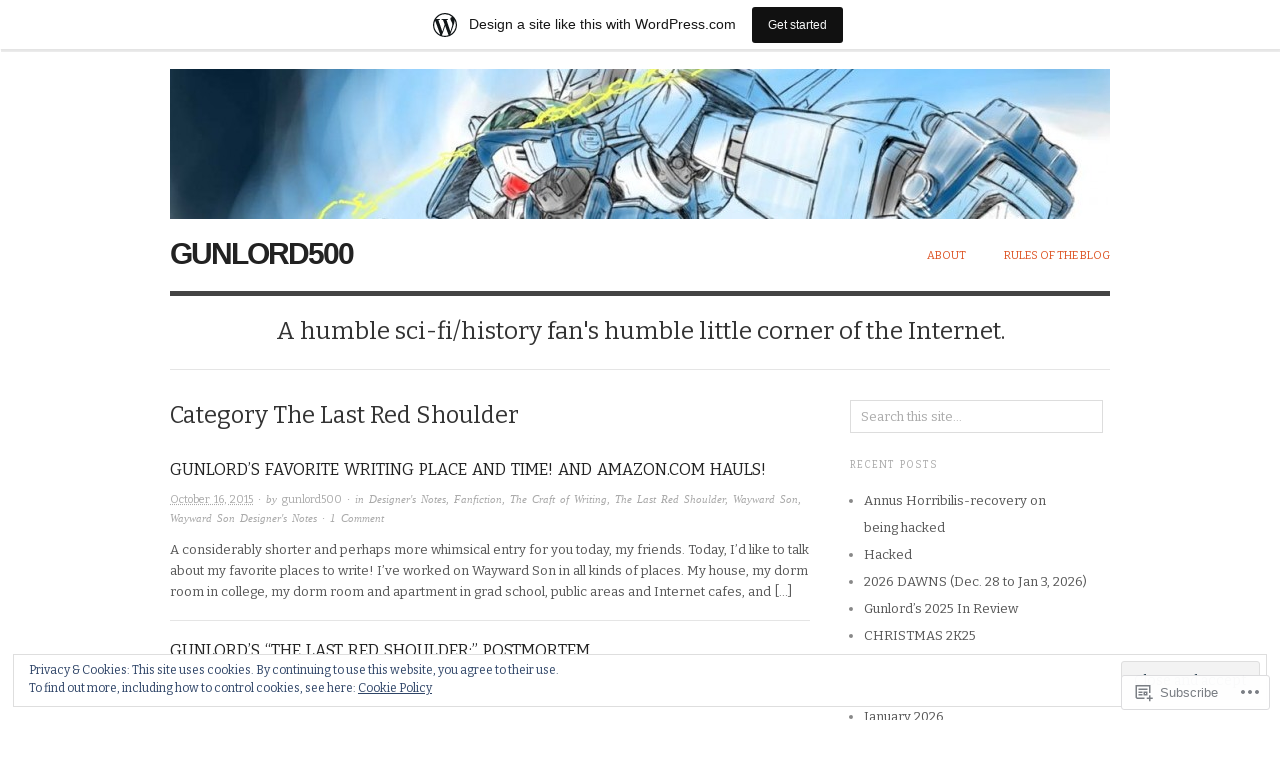

--- FILE ---
content_type: text/html; charset=UTF-8
request_url: https://gunlord500.wordpress.com/category/fanfiction/the-last-red-shoulder-fanfiction/
body_size: 21313
content:

<!DOCTYPE html>
<html lang="en">
<head>
<meta charset="UTF-8" />
<meta name="viewport" content="width=device-width,initial-scale=1">
<title>The Last Red Shoulder | Gunlord500</title>
<link rel="profile" href="http://gmpg.org/xfn/11" />
<link rel="pingback" href="https://gunlord500.wordpress.com/xmlrpc.php" />
<meta name='robots' content='max-image-preview:large' />
<link rel='dns-prefetch' href='//s0.wp.com' />
<link rel='dns-prefetch' href='//fonts-api.wp.com' />
<link rel='dns-prefetch' href='//af.pubmine.com' />
<link rel="alternate" type="application/rss+xml" title="Gunlord500 &raquo; Feed" href="https://gunlord500.wordpress.com/feed/" />
<link rel="alternate" type="application/rss+xml" title="Gunlord500 &raquo; Comments Feed" href="https://gunlord500.wordpress.com/comments/feed/" />
<link rel="alternate" type="application/rss+xml" title="Gunlord500 &raquo; The Last Red Shoulder Category Feed" href="https://gunlord500.wordpress.com/category/fanfiction/the-last-red-shoulder-fanfiction/feed/" />
	<script type="text/javascript">
		/* <![CDATA[ */
		function addLoadEvent(func) {
			var oldonload = window.onload;
			if (typeof window.onload != 'function') {
				window.onload = func;
			} else {
				window.onload = function () {
					oldonload();
					func();
				}
			}
		}
		/* ]]> */
	</script>
	<link crossorigin='anonymous' rel='stylesheet' id='all-css-0-1' href='/_static/??/wp-content/mu-plugins/widgets/eu-cookie-law/templates/style.css,/wp-content/blog-plugins/marketing-bar/css/marketing-bar.css?m=1761640963j&cssminify=yes' type='text/css' media='all' />
<style id='wp-emoji-styles-inline-css'>

	img.wp-smiley, img.emoji {
		display: inline !important;
		border: none !important;
		box-shadow: none !important;
		height: 1em !important;
		width: 1em !important;
		margin: 0 0.07em !important;
		vertical-align: -0.1em !important;
		background: none !important;
		padding: 0 !important;
	}
/*# sourceURL=wp-emoji-styles-inline-css */
</style>
<link crossorigin='anonymous' rel='stylesheet' id='all-css-2-1' href='/wp-content/plugins/gutenberg-core/v22.2.0/build/styles/block-library/style.css?m=1764855221i&cssminify=yes' type='text/css' media='all' />
<style id='wp-block-library-inline-css'>
.has-text-align-justify {
	text-align:justify;
}
.has-text-align-justify{text-align:justify;}

/*# sourceURL=wp-block-library-inline-css */
</style><style id='global-styles-inline-css'>
:root{--wp--preset--aspect-ratio--square: 1;--wp--preset--aspect-ratio--4-3: 4/3;--wp--preset--aspect-ratio--3-4: 3/4;--wp--preset--aspect-ratio--3-2: 3/2;--wp--preset--aspect-ratio--2-3: 2/3;--wp--preset--aspect-ratio--16-9: 16/9;--wp--preset--aspect-ratio--9-16: 9/16;--wp--preset--color--black: #000000;--wp--preset--color--cyan-bluish-gray: #abb8c3;--wp--preset--color--white: #ffffff;--wp--preset--color--pale-pink: #f78da7;--wp--preset--color--vivid-red: #cf2e2e;--wp--preset--color--luminous-vivid-orange: #ff6900;--wp--preset--color--luminous-vivid-amber: #fcb900;--wp--preset--color--light-green-cyan: #7bdcb5;--wp--preset--color--vivid-green-cyan: #00d084;--wp--preset--color--pale-cyan-blue: #8ed1fc;--wp--preset--color--vivid-cyan-blue: #0693e3;--wp--preset--color--vivid-purple: #9b51e0;--wp--preset--gradient--vivid-cyan-blue-to-vivid-purple: linear-gradient(135deg,rgb(6,147,227) 0%,rgb(155,81,224) 100%);--wp--preset--gradient--light-green-cyan-to-vivid-green-cyan: linear-gradient(135deg,rgb(122,220,180) 0%,rgb(0,208,130) 100%);--wp--preset--gradient--luminous-vivid-amber-to-luminous-vivid-orange: linear-gradient(135deg,rgb(252,185,0) 0%,rgb(255,105,0) 100%);--wp--preset--gradient--luminous-vivid-orange-to-vivid-red: linear-gradient(135deg,rgb(255,105,0) 0%,rgb(207,46,46) 100%);--wp--preset--gradient--very-light-gray-to-cyan-bluish-gray: linear-gradient(135deg,rgb(238,238,238) 0%,rgb(169,184,195) 100%);--wp--preset--gradient--cool-to-warm-spectrum: linear-gradient(135deg,rgb(74,234,220) 0%,rgb(151,120,209) 20%,rgb(207,42,186) 40%,rgb(238,44,130) 60%,rgb(251,105,98) 80%,rgb(254,248,76) 100%);--wp--preset--gradient--blush-light-purple: linear-gradient(135deg,rgb(255,206,236) 0%,rgb(152,150,240) 100%);--wp--preset--gradient--blush-bordeaux: linear-gradient(135deg,rgb(254,205,165) 0%,rgb(254,45,45) 50%,rgb(107,0,62) 100%);--wp--preset--gradient--luminous-dusk: linear-gradient(135deg,rgb(255,203,112) 0%,rgb(199,81,192) 50%,rgb(65,88,208) 100%);--wp--preset--gradient--pale-ocean: linear-gradient(135deg,rgb(255,245,203) 0%,rgb(182,227,212) 50%,rgb(51,167,181) 100%);--wp--preset--gradient--electric-grass: linear-gradient(135deg,rgb(202,248,128) 0%,rgb(113,206,126) 100%);--wp--preset--gradient--midnight: linear-gradient(135deg,rgb(2,3,129) 0%,rgb(40,116,252) 100%);--wp--preset--font-size--small: 13px;--wp--preset--font-size--medium: 20px;--wp--preset--font-size--large: 36px;--wp--preset--font-size--x-large: 42px;--wp--preset--font-family--albert-sans: 'Albert Sans', sans-serif;--wp--preset--font-family--alegreya: Alegreya, serif;--wp--preset--font-family--arvo: Arvo, serif;--wp--preset--font-family--bodoni-moda: 'Bodoni Moda', serif;--wp--preset--font-family--bricolage-grotesque: 'Bricolage Grotesque', sans-serif;--wp--preset--font-family--cabin: Cabin, sans-serif;--wp--preset--font-family--chivo: Chivo, sans-serif;--wp--preset--font-family--commissioner: Commissioner, sans-serif;--wp--preset--font-family--cormorant: Cormorant, serif;--wp--preset--font-family--courier-prime: 'Courier Prime', monospace;--wp--preset--font-family--crimson-pro: 'Crimson Pro', serif;--wp--preset--font-family--dm-mono: 'DM Mono', monospace;--wp--preset--font-family--dm-sans: 'DM Sans', sans-serif;--wp--preset--font-family--dm-serif-display: 'DM Serif Display', serif;--wp--preset--font-family--domine: Domine, serif;--wp--preset--font-family--eb-garamond: 'EB Garamond', serif;--wp--preset--font-family--epilogue: Epilogue, sans-serif;--wp--preset--font-family--fahkwang: Fahkwang, sans-serif;--wp--preset--font-family--figtree: Figtree, sans-serif;--wp--preset--font-family--fira-sans: 'Fira Sans', sans-serif;--wp--preset--font-family--fjalla-one: 'Fjalla One', sans-serif;--wp--preset--font-family--fraunces: Fraunces, serif;--wp--preset--font-family--gabarito: Gabarito, system-ui;--wp--preset--font-family--ibm-plex-mono: 'IBM Plex Mono', monospace;--wp--preset--font-family--ibm-plex-sans: 'IBM Plex Sans', sans-serif;--wp--preset--font-family--ibarra-real-nova: 'Ibarra Real Nova', serif;--wp--preset--font-family--instrument-serif: 'Instrument Serif', serif;--wp--preset--font-family--inter: Inter, sans-serif;--wp--preset--font-family--josefin-sans: 'Josefin Sans', sans-serif;--wp--preset--font-family--jost: Jost, sans-serif;--wp--preset--font-family--libre-baskerville: 'Libre Baskerville', serif;--wp--preset--font-family--libre-franklin: 'Libre Franklin', sans-serif;--wp--preset--font-family--literata: Literata, serif;--wp--preset--font-family--lora: Lora, serif;--wp--preset--font-family--merriweather: Merriweather, serif;--wp--preset--font-family--montserrat: Montserrat, sans-serif;--wp--preset--font-family--newsreader: Newsreader, serif;--wp--preset--font-family--noto-sans-mono: 'Noto Sans Mono', sans-serif;--wp--preset--font-family--nunito: Nunito, sans-serif;--wp--preset--font-family--open-sans: 'Open Sans', sans-serif;--wp--preset--font-family--overpass: Overpass, sans-serif;--wp--preset--font-family--pt-serif: 'PT Serif', serif;--wp--preset--font-family--petrona: Petrona, serif;--wp--preset--font-family--piazzolla: Piazzolla, serif;--wp--preset--font-family--playfair-display: 'Playfair Display', serif;--wp--preset--font-family--plus-jakarta-sans: 'Plus Jakarta Sans', sans-serif;--wp--preset--font-family--poppins: Poppins, sans-serif;--wp--preset--font-family--raleway: Raleway, sans-serif;--wp--preset--font-family--roboto: Roboto, sans-serif;--wp--preset--font-family--roboto-slab: 'Roboto Slab', serif;--wp--preset--font-family--rubik: Rubik, sans-serif;--wp--preset--font-family--rufina: Rufina, serif;--wp--preset--font-family--sora: Sora, sans-serif;--wp--preset--font-family--source-sans-3: 'Source Sans 3', sans-serif;--wp--preset--font-family--source-serif-4: 'Source Serif 4', serif;--wp--preset--font-family--space-mono: 'Space Mono', monospace;--wp--preset--font-family--syne: Syne, sans-serif;--wp--preset--font-family--texturina: Texturina, serif;--wp--preset--font-family--urbanist: Urbanist, sans-serif;--wp--preset--font-family--work-sans: 'Work Sans', sans-serif;--wp--preset--spacing--20: 0.44rem;--wp--preset--spacing--30: 0.67rem;--wp--preset--spacing--40: 1rem;--wp--preset--spacing--50: 1.5rem;--wp--preset--spacing--60: 2.25rem;--wp--preset--spacing--70: 3.38rem;--wp--preset--spacing--80: 5.06rem;--wp--preset--shadow--natural: 6px 6px 9px rgba(0, 0, 0, 0.2);--wp--preset--shadow--deep: 12px 12px 50px rgba(0, 0, 0, 0.4);--wp--preset--shadow--sharp: 6px 6px 0px rgba(0, 0, 0, 0.2);--wp--preset--shadow--outlined: 6px 6px 0px -3px rgb(255, 255, 255), 6px 6px rgb(0, 0, 0);--wp--preset--shadow--crisp: 6px 6px 0px rgb(0, 0, 0);}:where(.is-layout-flex){gap: 0.5em;}:where(.is-layout-grid){gap: 0.5em;}body .is-layout-flex{display: flex;}.is-layout-flex{flex-wrap: wrap;align-items: center;}.is-layout-flex > :is(*, div){margin: 0;}body .is-layout-grid{display: grid;}.is-layout-grid > :is(*, div){margin: 0;}:where(.wp-block-columns.is-layout-flex){gap: 2em;}:where(.wp-block-columns.is-layout-grid){gap: 2em;}:where(.wp-block-post-template.is-layout-flex){gap: 1.25em;}:where(.wp-block-post-template.is-layout-grid){gap: 1.25em;}.has-black-color{color: var(--wp--preset--color--black) !important;}.has-cyan-bluish-gray-color{color: var(--wp--preset--color--cyan-bluish-gray) !important;}.has-white-color{color: var(--wp--preset--color--white) !important;}.has-pale-pink-color{color: var(--wp--preset--color--pale-pink) !important;}.has-vivid-red-color{color: var(--wp--preset--color--vivid-red) !important;}.has-luminous-vivid-orange-color{color: var(--wp--preset--color--luminous-vivid-orange) !important;}.has-luminous-vivid-amber-color{color: var(--wp--preset--color--luminous-vivid-amber) !important;}.has-light-green-cyan-color{color: var(--wp--preset--color--light-green-cyan) !important;}.has-vivid-green-cyan-color{color: var(--wp--preset--color--vivid-green-cyan) !important;}.has-pale-cyan-blue-color{color: var(--wp--preset--color--pale-cyan-blue) !important;}.has-vivid-cyan-blue-color{color: var(--wp--preset--color--vivid-cyan-blue) !important;}.has-vivid-purple-color{color: var(--wp--preset--color--vivid-purple) !important;}.has-black-background-color{background-color: var(--wp--preset--color--black) !important;}.has-cyan-bluish-gray-background-color{background-color: var(--wp--preset--color--cyan-bluish-gray) !important;}.has-white-background-color{background-color: var(--wp--preset--color--white) !important;}.has-pale-pink-background-color{background-color: var(--wp--preset--color--pale-pink) !important;}.has-vivid-red-background-color{background-color: var(--wp--preset--color--vivid-red) !important;}.has-luminous-vivid-orange-background-color{background-color: var(--wp--preset--color--luminous-vivid-orange) !important;}.has-luminous-vivid-amber-background-color{background-color: var(--wp--preset--color--luminous-vivid-amber) !important;}.has-light-green-cyan-background-color{background-color: var(--wp--preset--color--light-green-cyan) !important;}.has-vivid-green-cyan-background-color{background-color: var(--wp--preset--color--vivid-green-cyan) !important;}.has-pale-cyan-blue-background-color{background-color: var(--wp--preset--color--pale-cyan-blue) !important;}.has-vivid-cyan-blue-background-color{background-color: var(--wp--preset--color--vivid-cyan-blue) !important;}.has-vivid-purple-background-color{background-color: var(--wp--preset--color--vivid-purple) !important;}.has-black-border-color{border-color: var(--wp--preset--color--black) !important;}.has-cyan-bluish-gray-border-color{border-color: var(--wp--preset--color--cyan-bluish-gray) !important;}.has-white-border-color{border-color: var(--wp--preset--color--white) !important;}.has-pale-pink-border-color{border-color: var(--wp--preset--color--pale-pink) !important;}.has-vivid-red-border-color{border-color: var(--wp--preset--color--vivid-red) !important;}.has-luminous-vivid-orange-border-color{border-color: var(--wp--preset--color--luminous-vivid-orange) !important;}.has-luminous-vivid-amber-border-color{border-color: var(--wp--preset--color--luminous-vivid-amber) !important;}.has-light-green-cyan-border-color{border-color: var(--wp--preset--color--light-green-cyan) !important;}.has-vivid-green-cyan-border-color{border-color: var(--wp--preset--color--vivid-green-cyan) !important;}.has-pale-cyan-blue-border-color{border-color: var(--wp--preset--color--pale-cyan-blue) !important;}.has-vivid-cyan-blue-border-color{border-color: var(--wp--preset--color--vivid-cyan-blue) !important;}.has-vivid-purple-border-color{border-color: var(--wp--preset--color--vivid-purple) !important;}.has-vivid-cyan-blue-to-vivid-purple-gradient-background{background: var(--wp--preset--gradient--vivid-cyan-blue-to-vivid-purple) !important;}.has-light-green-cyan-to-vivid-green-cyan-gradient-background{background: var(--wp--preset--gradient--light-green-cyan-to-vivid-green-cyan) !important;}.has-luminous-vivid-amber-to-luminous-vivid-orange-gradient-background{background: var(--wp--preset--gradient--luminous-vivid-amber-to-luminous-vivid-orange) !important;}.has-luminous-vivid-orange-to-vivid-red-gradient-background{background: var(--wp--preset--gradient--luminous-vivid-orange-to-vivid-red) !important;}.has-very-light-gray-to-cyan-bluish-gray-gradient-background{background: var(--wp--preset--gradient--very-light-gray-to-cyan-bluish-gray) !important;}.has-cool-to-warm-spectrum-gradient-background{background: var(--wp--preset--gradient--cool-to-warm-spectrum) !important;}.has-blush-light-purple-gradient-background{background: var(--wp--preset--gradient--blush-light-purple) !important;}.has-blush-bordeaux-gradient-background{background: var(--wp--preset--gradient--blush-bordeaux) !important;}.has-luminous-dusk-gradient-background{background: var(--wp--preset--gradient--luminous-dusk) !important;}.has-pale-ocean-gradient-background{background: var(--wp--preset--gradient--pale-ocean) !important;}.has-electric-grass-gradient-background{background: var(--wp--preset--gradient--electric-grass) !important;}.has-midnight-gradient-background{background: var(--wp--preset--gradient--midnight) !important;}.has-small-font-size{font-size: var(--wp--preset--font-size--small) !important;}.has-medium-font-size{font-size: var(--wp--preset--font-size--medium) !important;}.has-large-font-size{font-size: var(--wp--preset--font-size--large) !important;}.has-x-large-font-size{font-size: var(--wp--preset--font-size--x-large) !important;}.has-albert-sans-font-family{font-family: var(--wp--preset--font-family--albert-sans) !important;}.has-alegreya-font-family{font-family: var(--wp--preset--font-family--alegreya) !important;}.has-arvo-font-family{font-family: var(--wp--preset--font-family--arvo) !important;}.has-bodoni-moda-font-family{font-family: var(--wp--preset--font-family--bodoni-moda) !important;}.has-bricolage-grotesque-font-family{font-family: var(--wp--preset--font-family--bricolage-grotesque) !important;}.has-cabin-font-family{font-family: var(--wp--preset--font-family--cabin) !important;}.has-chivo-font-family{font-family: var(--wp--preset--font-family--chivo) !important;}.has-commissioner-font-family{font-family: var(--wp--preset--font-family--commissioner) !important;}.has-cormorant-font-family{font-family: var(--wp--preset--font-family--cormorant) !important;}.has-courier-prime-font-family{font-family: var(--wp--preset--font-family--courier-prime) !important;}.has-crimson-pro-font-family{font-family: var(--wp--preset--font-family--crimson-pro) !important;}.has-dm-mono-font-family{font-family: var(--wp--preset--font-family--dm-mono) !important;}.has-dm-sans-font-family{font-family: var(--wp--preset--font-family--dm-sans) !important;}.has-dm-serif-display-font-family{font-family: var(--wp--preset--font-family--dm-serif-display) !important;}.has-domine-font-family{font-family: var(--wp--preset--font-family--domine) !important;}.has-eb-garamond-font-family{font-family: var(--wp--preset--font-family--eb-garamond) !important;}.has-epilogue-font-family{font-family: var(--wp--preset--font-family--epilogue) !important;}.has-fahkwang-font-family{font-family: var(--wp--preset--font-family--fahkwang) !important;}.has-figtree-font-family{font-family: var(--wp--preset--font-family--figtree) !important;}.has-fira-sans-font-family{font-family: var(--wp--preset--font-family--fira-sans) !important;}.has-fjalla-one-font-family{font-family: var(--wp--preset--font-family--fjalla-one) !important;}.has-fraunces-font-family{font-family: var(--wp--preset--font-family--fraunces) !important;}.has-gabarito-font-family{font-family: var(--wp--preset--font-family--gabarito) !important;}.has-ibm-plex-mono-font-family{font-family: var(--wp--preset--font-family--ibm-plex-mono) !important;}.has-ibm-plex-sans-font-family{font-family: var(--wp--preset--font-family--ibm-plex-sans) !important;}.has-ibarra-real-nova-font-family{font-family: var(--wp--preset--font-family--ibarra-real-nova) !important;}.has-instrument-serif-font-family{font-family: var(--wp--preset--font-family--instrument-serif) !important;}.has-inter-font-family{font-family: var(--wp--preset--font-family--inter) !important;}.has-josefin-sans-font-family{font-family: var(--wp--preset--font-family--josefin-sans) !important;}.has-jost-font-family{font-family: var(--wp--preset--font-family--jost) !important;}.has-libre-baskerville-font-family{font-family: var(--wp--preset--font-family--libre-baskerville) !important;}.has-libre-franklin-font-family{font-family: var(--wp--preset--font-family--libre-franklin) !important;}.has-literata-font-family{font-family: var(--wp--preset--font-family--literata) !important;}.has-lora-font-family{font-family: var(--wp--preset--font-family--lora) !important;}.has-merriweather-font-family{font-family: var(--wp--preset--font-family--merriweather) !important;}.has-montserrat-font-family{font-family: var(--wp--preset--font-family--montserrat) !important;}.has-newsreader-font-family{font-family: var(--wp--preset--font-family--newsreader) !important;}.has-noto-sans-mono-font-family{font-family: var(--wp--preset--font-family--noto-sans-mono) !important;}.has-nunito-font-family{font-family: var(--wp--preset--font-family--nunito) !important;}.has-open-sans-font-family{font-family: var(--wp--preset--font-family--open-sans) !important;}.has-overpass-font-family{font-family: var(--wp--preset--font-family--overpass) !important;}.has-pt-serif-font-family{font-family: var(--wp--preset--font-family--pt-serif) !important;}.has-petrona-font-family{font-family: var(--wp--preset--font-family--petrona) !important;}.has-piazzolla-font-family{font-family: var(--wp--preset--font-family--piazzolla) !important;}.has-playfair-display-font-family{font-family: var(--wp--preset--font-family--playfair-display) !important;}.has-plus-jakarta-sans-font-family{font-family: var(--wp--preset--font-family--plus-jakarta-sans) !important;}.has-poppins-font-family{font-family: var(--wp--preset--font-family--poppins) !important;}.has-raleway-font-family{font-family: var(--wp--preset--font-family--raleway) !important;}.has-roboto-font-family{font-family: var(--wp--preset--font-family--roboto) !important;}.has-roboto-slab-font-family{font-family: var(--wp--preset--font-family--roboto-slab) !important;}.has-rubik-font-family{font-family: var(--wp--preset--font-family--rubik) !important;}.has-rufina-font-family{font-family: var(--wp--preset--font-family--rufina) !important;}.has-sora-font-family{font-family: var(--wp--preset--font-family--sora) !important;}.has-source-sans-3-font-family{font-family: var(--wp--preset--font-family--source-sans-3) !important;}.has-source-serif-4-font-family{font-family: var(--wp--preset--font-family--source-serif-4) !important;}.has-space-mono-font-family{font-family: var(--wp--preset--font-family--space-mono) !important;}.has-syne-font-family{font-family: var(--wp--preset--font-family--syne) !important;}.has-texturina-font-family{font-family: var(--wp--preset--font-family--texturina) !important;}.has-urbanist-font-family{font-family: var(--wp--preset--font-family--urbanist) !important;}.has-work-sans-font-family{font-family: var(--wp--preset--font-family--work-sans) !important;}
/*# sourceURL=global-styles-inline-css */
</style>

<style id='classic-theme-styles-inline-css'>
/*! This file is auto-generated */
.wp-block-button__link{color:#fff;background-color:#32373c;border-radius:9999px;box-shadow:none;text-decoration:none;padding:calc(.667em + 2px) calc(1.333em + 2px);font-size:1.125em}.wp-block-file__button{background:#32373c;color:#fff;text-decoration:none}
/*# sourceURL=/wp-includes/css/classic-themes.min.css */
</style>
<link crossorigin='anonymous' rel='stylesheet' id='all-css-4-1' href='/_static/??-eJx9jsEKwjAQRH/IzRJbtB7Eb2nSRaPZZskmFv/eiFAFwcschveGwUXAp7nQXFBiPYdZ0ScXk78pbo0djAUNLJEg0930OAUtKwFaHpGMV93g1xBX+Gxlaj3LWF4E0xRGisQN+6ct0hxwTjKpQksOlaFcmqg/3rtGqQ5TDs3H9daJj3bf292h67rh+gSqq1bd&cssminify=yes' type='text/css' media='all' />
<link rel='stylesheet' id='origin-font-bitter-css' href='https://fonts-api.wp.com/css?family=Bitter&#038;ver=20120821' media='all' />
<link crossorigin='anonymous' rel='stylesheet' id='all-css-6-1' href='/_static/??-eJzTLy/QTc7PK0nNK9HPLdUtyClNz8wr1i9KTcrJTwcy0/WTi5G5ekCujj52Temp+bo5+cmJJZn5eSgc3bScxMwikFb7XFtDE1NLExMLc0OTLACohS2q&cssminify=yes' type='text/css' media='all' />
<style id='jetpack-global-styles-frontend-style-inline-css'>
:root { --font-headings: unset; --font-base: unset; --font-headings-default: -apple-system,BlinkMacSystemFont,"Segoe UI",Roboto,Oxygen-Sans,Ubuntu,Cantarell,"Helvetica Neue",sans-serif; --font-base-default: -apple-system,BlinkMacSystemFont,"Segoe UI",Roboto,Oxygen-Sans,Ubuntu,Cantarell,"Helvetica Neue",sans-serif;}
/*# sourceURL=jetpack-global-styles-frontend-style-inline-css */
</style>
<link crossorigin='anonymous' rel='stylesheet' id='all-css-8-1' href='/wp-content/themes/h4/global.css?m=1420737423i&cssminify=yes' type='text/css' media='all' />
<script type="text/javascript" id="wpcom-actionbar-placeholder-js-extra">
/* <![CDATA[ */
var actionbardata = {"siteID":"43057573","postID":"0","siteURL":"https://gunlord500.wordpress.com","xhrURL":"https://gunlord500.wordpress.com/wp-admin/admin-ajax.php","nonce":"b9a2150171","isLoggedIn":"","statusMessage":"","subsEmailDefault":"instantly","proxyScriptUrl":"https://s0.wp.com/wp-content/js/wpcom-proxy-request.js?m=1513050504i&amp;ver=20211021","i18n":{"followedText":"New posts from this site will now appear in your \u003Ca href=\"https://wordpress.com/reader\"\u003EReader\u003C/a\u003E","foldBar":"Collapse this bar","unfoldBar":"Expand this bar","shortLinkCopied":"Shortlink copied to clipboard."}};
//# sourceURL=wpcom-actionbar-placeholder-js-extra
/* ]]> */
</script>
<script type="text/javascript" id="jetpack-mu-wpcom-settings-js-before">
/* <![CDATA[ */
var JETPACK_MU_WPCOM_SETTINGS = {"assetsUrl":"https://s0.wp.com/wp-content/mu-plugins/jetpack-mu-wpcom-plugin/moon/jetpack_vendor/automattic/jetpack-mu-wpcom/src/build/"};
//# sourceURL=jetpack-mu-wpcom-settings-js-before
/* ]]> */
</script>
<script crossorigin='anonymous' type='text/javascript'  src='/_static/??/wp-content/js/rlt-proxy.js,/wp-content/blog-plugins/wordads-classes/js/cmp/v2/cmp-non-gdpr.js?m=1720530689j'></script>
<script type="text/javascript" id="rlt-proxy-js-after">
/* <![CDATA[ */
	rltInitialize( {"token":null,"iframeOrigins":["https:\/\/widgets.wp.com"]} );
//# sourceURL=rlt-proxy-js-after
/* ]]> */
</script>
<link rel="EditURI" type="application/rsd+xml" title="RSD" href="https://gunlord500.wordpress.com/xmlrpc.php?rsd" />
<meta name="generator" content="WordPress.com" />

<!-- Jetpack Open Graph Tags -->
<meta property="og:type" content="website" />
<meta property="og:title" content="The Last Red Shoulder &#8211; Gunlord500" />
<meta property="og:url" content="https://gunlord500.wordpress.com/category/fanfiction/the-last-red-shoulder-fanfiction/" />
<meta property="og:site_name" content="Gunlord500" />
<meta property="og:image" content="https://s0.wp.com/i/blank.jpg?m=1383295312i" />
<meta property="og:image:width" content="200" />
<meta property="og:image:height" content="200" />
<meta property="og:image:alt" content="" />
<meta property="og:locale" content="en_US" />
<meta property="fb:app_id" content="249643311490" />

<!-- End Jetpack Open Graph Tags -->
<link rel="shortcut icon" type="image/x-icon" href="https://s0.wp.com/i/favicon.ico?m=1713425267i" sizes="16x16 24x24 32x32 48x48" />
<link rel="icon" type="image/x-icon" href="https://s0.wp.com/i/favicon.ico?m=1713425267i" sizes="16x16 24x24 32x32 48x48" />
<link rel="apple-touch-icon" href="https://s0.wp.com/i/webclip.png?m=1713868326i" />
<link rel='openid.server' href='https://gunlord500.wordpress.com/?openidserver=1' />
<link rel='openid.delegate' href='https://gunlord500.wordpress.com/' />
<link rel="search" type="application/opensearchdescription+xml" href="https://gunlord500.wordpress.com/osd.xml" title="Gunlord500" />
<link rel="search" type="application/opensearchdescription+xml" href="https://s1.wp.com/opensearch.xml" title="WordPress.com" />
<style type="text/css">.recentcomments a{display:inline !important;padding:0 !important;margin:0 !important;}</style>		<style type="text/css">
			.recentcomments a {
				display: inline !important;
				padding: 0 !important;
				margin: 0 !important;
			}

			table.recentcommentsavatartop img.avatar, table.recentcommentsavatarend img.avatar {
				border: 0px;
				margin: 0;
			}

			table.recentcommentsavatartop a, table.recentcommentsavatarend a {
				border: 0px !important;
				background-color: transparent !important;
			}

			td.recentcommentsavatarend, td.recentcommentsavatartop {
				padding: 0px 0px 1px 0px;
				margin: 0px;
			}

			td.recentcommentstextend {
				border: none !important;
				padding: 0px 0px 2px 10px;
			}

			.rtl td.recentcommentstextend {
				padding: 0px 10px 2px 0px;
			}

			td.recentcommentstexttop {
				border: none;
				padding: 0px 0px 0px 10px;
			}

			.rtl td.recentcommentstexttop {
				padding: 0px 10px 0px 0px;
			}
		</style>
		<meta name="description" content="Posts about The Last Red Shoulder written by gunlord500" />
<script type="text/javascript">
/* <![CDATA[ */
var wa_client = {}; wa_client.cmd = []; wa_client.config = { 'blog_id': 43057573, 'blog_language': 'en', 'is_wordads': false, 'hosting_type': 0, 'afp_account_id': null, 'afp_host_id': 5038568878849053, 'theme': 'pub/origin', '_': { 'title': 'Advertisement', 'privacy_settings': 'Privacy Settings' }, 'formats': [ 'belowpost', 'bottom_sticky', 'sidebar_sticky_right', 'sidebar', 'gutenberg_rectangle', 'gutenberg_leaderboard', 'gutenberg_mobile_leaderboard', 'gutenberg_skyscraper' ] };
/* ]]> */
</script>
		<script type="text/javascript">

			window.doNotSellCallback = function() {

				var linkElements = [
					'a[href="https://wordpress.com/?ref=footer_blog"]',
					'a[href="https://wordpress.com/?ref=footer_website"]',
					'a[href="https://wordpress.com/?ref=vertical_footer"]',
					'a[href^="https://wordpress.com/?ref=footer_segment_"]',
				].join(',');

				var dnsLink = document.createElement( 'a' );
				dnsLink.href = 'https://wordpress.com/advertising-program-optout/';
				dnsLink.classList.add( 'do-not-sell-link' );
				dnsLink.rel = 'nofollow';
				dnsLink.style.marginLeft = '0.5em';
				dnsLink.textContent = 'Do Not Sell or Share My Personal Information';

				var creditLinks = document.querySelectorAll( linkElements );

				if ( 0 === creditLinks.length ) {
					return false;
				}

				Array.prototype.forEach.call( creditLinks, function( el ) {
					el.insertAdjacentElement( 'afterend', dnsLink );
				});

				return true;
			};

		</script>
		<script type="text/javascript">
	window.google_analytics_uacct = "UA-52447-2";
</script>

<script type="text/javascript">
	var _gaq = _gaq || [];
	_gaq.push(['_setAccount', 'UA-52447-2']);
	_gaq.push(['_gat._anonymizeIp']);
	_gaq.push(['_setDomainName', 'wordpress.com']);
	_gaq.push(['_initData']);
	_gaq.push(['_trackPageview']);

	(function() {
		var ga = document.createElement('script'); ga.type = 'text/javascript'; ga.async = true;
		ga.src = ('https:' == document.location.protocol ? 'https://ssl' : 'http://www') + '.google-analytics.com/ga.js';
		(document.getElementsByTagName('head')[0] || document.getElementsByTagName('body')[0]).appendChild(ga);
	})();
</script>
<link crossorigin='anonymous' rel='stylesheet' id='all-css-0-3' href='/wp-content/mu-plugins/jetpack-plugin/moon/_inc/build/subscriptions/subscriptions.min.css?m=1753976312i&cssminify=yes' type='text/css' media='all' />
</head>

<body class="archive category category-the-last-red-shoulder-fanfiction category-212180337 wp-theme-puborigin customizer-styles-applied jetpack-reblog-enabled has-marketing-bar has-marketing-bar-theme-origin">

	<div id="container">

		<div class="wrap">

			
			
					<a href="https://gunlord500.wordpress.com/" title="Gunlord500" rel="Home">
						<img id="header-image" src="https://gunlord500.wordpress.com/wp-content/uploads/2013/05/cropped-1258586980937.jpg" width="940" height="150" />
					</a>

			
			<div id="header">

				<div id="branding">

					<h1 id="site-title">
						<a href="https://gunlord500.wordpress.com/" title="Gunlord500" rel="Home">
							Gunlord500						</a>
					</h1>

				</div><!-- #branding -->

				<div id="menu-primary" class="menu-container">

					<div id="menu-primary-items" class="menu"><ul>
<li class="page_item page-item-2"><a href="https://gunlord500.wordpress.com/about/">About</a></li>
<li class="page_item page-item-193"><a href="https://gunlord500.wordpress.com/rules-of-the-blog/">Rules of the&nbsp;Blog</a></li>
</ul></div>

				</div><!-- #menu-primary .menu-container -->

				<div id="site-description">
					<span>A humble sci-fi/history fan&#039;s humble little corner of the Internet.</span>
				</div>

			</div><!-- #header -->

			<div id="main">
	<div id="content">

		<div class="hfeed" id="hfeed">

			<h1 class="page-title">
				Category <span>The Last Red Shoulder</span>			</h1>

			
				
					<div id="post-1348" class="post-1348 post type-post status-publish format-standard hentry category-designers-notes category-fanfiction category-the-craft-of-writing category-the-last-red-shoulder-fanfiction category-wayward-son category-wayward-son-designers-notes tag-books tag-fanfiction-2 tag-fiction tag-the-craft-of-writing tag-the-writers-craft tag-viet-nam-war tag-wayward-son tag-writing">

						
						<h2 class="entry-title"><a href="https://gunlord500.wordpress.com/2015/10/16/writing-places-and-amazon-hauls/" rel="bookmark">Gunlord&#8217;s favorite writing place and time! And Amazon.com&nbsp;hauls!</a></h2>
						<div class="byline">
							<abbr class="published" title="October 16, 2015 4:26 am"><a href="https://gunlord500.wordpress.com/2015/10/16/writing-places-and-amazon-hauls/">October 16, 2015</a></abbr> &middot;							by <span class="author vcard"><a href="https://gunlord500.wordpress.com/author/gunlord500/" title="Posts by gunlord500" rel="author">gunlord500</a></span> &middot;							in <a href="https://gunlord500.wordpress.com/category/fanfiction/designers-notes/" rel="category tag">Designer's Notes</a>, <a href="https://gunlord500.wordpress.com/category/fanfiction/" rel="category tag">Fanfiction</a>, <a href="https://gunlord500.wordpress.com/category/the-craft-of-writing/" rel="category tag">The Craft of Writing</a>, <a href="https://gunlord500.wordpress.com/category/fanfiction/the-last-red-shoulder-fanfiction/" rel="category tag">The Last Red Shoulder</a>, <a href="https://gunlord500.wordpress.com/category/fanfiction/wayward-son/" rel="category tag">Wayward Son</a>, <a href="https://gunlord500.wordpress.com/category/fanfiction/wayward-son/wayward-son-designers-notes/" rel="category tag">Wayward Son Designer's Notes</a>														&middot; <span class="comments-link"><a href="https://gunlord500.wordpress.com/2015/10/16/writing-places-and-amazon-hauls/#comments">1 Comment</a></span>
														<span class="edit"></span>
						</div>

						<div class="entry-summary">

							<p>A considerably shorter and perhaps more whimsical entry for you today, my friends. Today, I&#8217;d like to talk about my favorite places to write! I&#8217;ve worked on Wayward Son in all kinds of places. My house, my dorm room in college, my dorm room and apartment in grad school, public areas and Internet cafes, and [&hellip;]</p>

							
						</div><!-- .entry-summary -->

					</div><!-- .hentry -->

				
					<div id="post-854" class="post-854 post type-post status-publish format-standard hentry category-designers-notes category-fanfiction category-fire-emblem category-the-last-red-shoulder-fanfiction category-video-games tag-fanfiction-2 tag-fire-emblem tag-the-last-red-shoulder tag-the-writers-craft tag-video-games-2">

						
						<h2 class="entry-title"><a href="https://gunlord500.wordpress.com/2014/09/19/gunlords-the-last-red-shoulder-postmortem/" rel="bookmark">Gunlord&#8217;s &#8220;The Last Red Shoulder:&#8221; Postmortem</a></h2>
						<div class="byline">
							<abbr class="published" title="September 19, 2014 2:52 pm"><a href="https://gunlord500.wordpress.com/2014/09/19/gunlords-the-last-red-shoulder-postmortem/">September 19, 2014</a></abbr> &middot;							by <span class="author vcard"><a href="https://gunlord500.wordpress.com/author/gunlord500/" title="Posts by gunlord500" rel="author">gunlord500</a></span> &middot;							in <a href="https://gunlord500.wordpress.com/category/fanfiction/designers-notes/" rel="category tag">Designer's Notes</a>, <a href="https://gunlord500.wordpress.com/category/fanfiction/" rel="category tag">Fanfiction</a>, <a href="https://gunlord500.wordpress.com/category/video-games/fire-emblem/" rel="category tag">Fire Emblem</a>, <a href="https://gunlord500.wordpress.com/category/fanfiction/the-last-red-shoulder-fanfiction/" rel="category tag">The Last Red Shoulder</a>, <a href="https://gunlord500.wordpress.com/category/video-games/" rel="category tag">Video Games</a>														&middot; <span class="comments-link"><a href="https://gunlord500.wordpress.com/2014/09/19/gunlords-the-last-red-shoulder-postmortem/#respond">Leave a comment</a></span>
														<span class="edit"></span>
						</div>

						<div class="entry-summary">

							<p>As promised, my friends&#8211;FINALLY&#8211;allow me to present you with a rundown of my thoughts on my most recently completed long-form (the first I actually completed, really) fic&#8211;The Last Red Shoulder! Again, you can check out the whole thing here: <a href="https://www.fanfiction.net/s/8922433/1/The-Last-Red-Shoulder" rel="nofollow">https://www.fanfiction.net/s/8922433/1/The-Last-Red-Shoulder</a> And, as you might be able to tell from the fact I&#8217;m calling this a [&hellip;]</p>

							
						</div><!-- .entry-summary -->

					</div><!-- .hentry -->

				
					<div id="post-782" class="post-782 post type-post status-publish format-standard hentry category-designers-notes category-fanfiction category-fire-emblem category-the-last-red-shoulder-fanfiction category-video-games category-wayward-son category-wayward-son-designers-notes tag-fanfiction-2 tag-fire-emblem tag-the-writers-craft tag-video-games-2 tag-wayward-son tag-writing">

						
						<h2 class="entry-title"><a href="https://gunlord500.wordpress.com/2014/08/01/writing-log-15-updates-and-a-bit-of-progress/" rel="bookmark">Writing Log #15: Updates and a bit of&nbsp;progress&#8230;</a></h2>
						<div class="byline">
							<abbr class="published" title="August 1, 2014 7:24 am"><a href="https://gunlord500.wordpress.com/2014/08/01/writing-log-15-updates-and-a-bit-of-progress/">August 1, 2014</a></abbr> &middot;							by <span class="author vcard"><a href="https://gunlord500.wordpress.com/author/gunlord500/" title="Posts by gunlord500" rel="author">gunlord500</a></span> &middot;							in <a href="https://gunlord500.wordpress.com/category/fanfiction/designers-notes/" rel="category tag">Designer's Notes</a>, <a href="https://gunlord500.wordpress.com/category/fanfiction/" rel="category tag">Fanfiction</a>, <a href="https://gunlord500.wordpress.com/category/video-games/fire-emblem/" rel="category tag">Fire Emblem</a>, <a href="https://gunlord500.wordpress.com/category/fanfiction/the-last-red-shoulder-fanfiction/" rel="category tag">The Last Red Shoulder</a>, <a href="https://gunlord500.wordpress.com/category/video-games/" rel="category tag">Video Games</a>, <a href="https://gunlord500.wordpress.com/category/fanfiction/wayward-son/" rel="category tag">Wayward Son</a>, <a href="https://gunlord500.wordpress.com/category/fanfiction/wayward-son/wayward-son-designers-notes/" rel="category tag">Wayward Son Designer's Notes</a>														&middot; <span class="comments-link"><a href="https://gunlord500.wordpress.com/2014/08/01/writing-log-15-updates-and-a-bit-of-progress/#respond">Leave a comment</a></span>
														<span class="edit"></span>
						</div>

						<div class="entry-summary">

							<p>First off, updates! 😀 <a href="https://www.fanfiction.net/s/3133712/66/Wayward-Son" rel="nofollow">https://www.fanfiction.net/s/3133712/66/Wayward-Son</a> <a href="https://www.fanfiction.net/s/8922433/20/The-Last-Red-Shoulder" rel="nofollow">https://www.fanfiction.net/s/8922433/20/The-Last-Red-Shoulder</a> At least I&#8217;m updating my chapters on time&#8230;which is probably a bit more than I can say for the progress of my actual writing itself. I&#8217;m glad to have finished 68, but writer&#8217;s block is at it again with chapter 70&#8230;as I said last post, I don&#8217;t have as [&hellip;]</p>

							
						</div><!-- .entry-summary -->

					</div><!-- .hentry -->

				
					<div id="post-332" class="post-332 post type-post status-publish format-standard hentry category-designers-notes category-fanfiction category-gunlords-way-of-life category-random-thoughts-2 category-the-craft-of-writing category-the-last-red-shoulder-fanfiction category-wayward-son category-wayward-son-designers-notes tag-fanfiction-2 tag-scheduling tag-time-management">

						
						<h2 class="entry-title"><a href="https://gunlord500.wordpress.com/2014/01/31/writing-log-3-and-musings-on-scheduling/" rel="bookmark">Writing Log #3 and Musings on&nbsp;Scheduling</a></h2>
						<div class="byline">
							<abbr class="published" title="January 31, 2014 10:02 pm"><a href="https://gunlord500.wordpress.com/2014/01/31/writing-log-3-and-musings-on-scheduling/">January 31, 2014</a></abbr> &middot;							by <span class="author vcard"><a href="https://gunlord500.wordpress.com/author/gunlord500/" title="Posts by gunlord500" rel="author">gunlord500</a></span> &middot;							in <a href="https://gunlord500.wordpress.com/category/fanfiction/designers-notes/" rel="category tag">Designer's Notes</a>, <a href="https://gunlord500.wordpress.com/category/fanfiction/" rel="category tag">Fanfiction</a>, <a href="https://gunlord500.wordpress.com/category/gunlords-way-of-life/" rel="category tag">Gunlord's Way of Life</a>, <a href="https://gunlord500.wordpress.com/category/random-thoughts-2/" rel="category tag">Random Thoughts</a>, <a href="https://gunlord500.wordpress.com/category/the-craft-of-writing/" rel="category tag">The Craft of Writing</a>, <a href="https://gunlord500.wordpress.com/category/fanfiction/the-last-red-shoulder-fanfiction/" rel="category tag">The Last Red Shoulder</a>, <a href="https://gunlord500.wordpress.com/category/fanfiction/wayward-son/" rel="category tag">Wayward Son</a>, <a href="https://gunlord500.wordpress.com/category/fanfiction/wayward-son/wayward-son-designers-notes/" rel="category tag">Wayward Son Designer's Notes</a>														&middot; <span class="comments-link"><a href="https://gunlord500.wordpress.com/2014/01/31/writing-log-3-and-musings-on-scheduling/#comments">2 Comments</a></span>
														<span class="edit"></span>
						</div>

						<div class="entry-summary">

							<p>This hasn&#8217;t been a bad week for my writing. While I haven&#8217;t reached my previous records of 10k words a night, I&#8217;ve managed to barrel through much of The Last Red Shoulder. I might even be able to finish it up this week, at which point I&#8217;ll be able to get back to work on [&hellip;]</p>

							
						</div><!-- .entry-summary -->

					</div><!-- .hentry -->

				
			
		</div><!-- .hfeed -->

		
	
		<div class="loop-nav">
			
					</div><!-- .loop-nav -->

	
	</div><!-- #content -->

				<div id="sidebar-primary" class="sidebar">

		<div id="search-2" class="widget widget_search widget-widget_search">			<div class="search">

				<form method="get" class="search-form" action="https://gunlord500.wordpress.com/">

				<div>

					<input class="search-text" type="text" name="s" value="Search this site..." onfocus="if(this.value==this.defaultValue)this.value='';" onblur="if(this.value=='')this.value=this.defaultValue;" />

					<input class="search-submit button" name="submit" type="submit" value="Search" />

				</div>

				</form><!-- .search-form -->

			</div><!-- .search --></div>
		<div id="recent-posts-2" class="widget widget_recent_entries widget-widget_recent_entries">
		<h3 class="widget-title">Recent Posts</h3>
		<ul>
											<li>
					<a href="https://gunlord500.wordpress.com/2026/01/13/annus-horribilis-recovery-on-being-hacked/">Annus Horribilis-recovery on being&nbsp;hacked</a>
									</li>
											<li>
					<a href="https://gunlord500.wordpress.com/2026/01/09/hacked/">Hacked</a>
									</li>
											<li>
					<a href="https://gunlord500.wordpress.com/2026/01/03/2026-dawns-dec-28-to-jan-3-2026/">2026 DAWNS (Dec. 28 to Jan 3,&nbsp;2026)</a>
									</li>
											<li>
					<a href="https://gunlord500.wordpress.com/2025/12/31/gunlords-2025-in-review/">Gunlord&#8217;s 2025 In&nbsp;Review</a>
									</li>
											<li>
					<a href="https://gunlord500.wordpress.com/2025/12/27/dec-21-to-dec-27/">CHRISTMAS 2K25</a>
									</li>
					</ul>

		</div><div id="archives-2" class="widget widget_archive widget-widget_archive"><h3 class="widget-title">Archives</h3>
			<ul>
					<li><a href='https://gunlord500.wordpress.com/2026/01/'>January 2026</a></li>
	<li><a href='https://gunlord500.wordpress.com/2025/12/'>December 2025</a></li>
	<li><a href='https://gunlord500.wordpress.com/2025/11/'>November 2025</a></li>
	<li><a href='https://gunlord500.wordpress.com/2025/10/'>October 2025</a></li>
	<li><a href='https://gunlord500.wordpress.com/2025/09/'>September 2025</a></li>
	<li><a href='https://gunlord500.wordpress.com/2025/08/'>August 2025</a></li>
	<li><a href='https://gunlord500.wordpress.com/2025/07/'>July 2025</a></li>
	<li><a href='https://gunlord500.wordpress.com/2025/06/'>June 2025</a></li>
	<li><a href='https://gunlord500.wordpress.com/2025/05/'>May 2025</a></li>
	<li><a href='https://gunlord500.wordpress.com/2025/04/'>April 2025</a></li>
	<li><a href='https://gunlord500.wordpress.com/2025/03/'>March 2025</a></li>
	<li><a href='https://gunlord500.wordpress.com/2025/02/'>February 2025</a></li>
	<li><a href='https://gunlord500.wordpress.com/2025/01/'>January 2025</a></li>
	<li><a href='https://gunlord500.wordpress.com/2024/12/'>December 2024</a></li>
	<li><a href='https://gunlord500.wordpress.com/2024/11/'>November 2024</a></li>
	<li><a href='https://gunlord500.wordpress.com/2024/10/'>October 2024</a></li>
	<li><a href='https://gunlord500.wordpress.com/2024/09/'>September 2024</a></li>
	<li><a href='https://gunlord500.wordpress.com/2024/08/'>August 2024</a></li>
	<li><a href='https://gunlord500.wordpress.com/2024/07/'>July 2024</a></li>
	<li><a href='https://gunlord500.wordpress.com/2024/06/'>June 2024</a></li>
	<li><a href='https://gunlord500.wordpress.com/2024/05/'>May 2024</a></li>
	<li><a href='https://gunlord500.wordpress.com/2024/04/'>April 2024</a></li>
	<li><a href='https://gunlord500.wordpress.com/2024/03/'>March 2024</a></li>
	<li><a href='https://gunlord500.wordpress.com/2024/02/'>February 2024</a></li>
	<li><a href='https://gunlord500.wordpress.com/2024/01/'>January 2024</a></li>
	<li><a href='https://gunlord500.wordpress.com/2023/12/'>December 2023</a></li>
	<li><a href='https://gunlord500.wordpress.com/2023/11/'>November 2023</a></li>
	<li><a href='https://gunlord500.wordpress.com/2023/10/'>October 2023</a></li>
	<li><a href='https://gunlord500.wordpress.com/2023/09/'>September 2023</a></li>
	<li><a href='https://gunlord500.wordpress.com/2023/08/'>August 2023</a></li>
	<li><a href='https://gunlord500.wordpress.com/2023/07/'>July 2023</a></li>
	<li><a href='https://gunlord500.wordpress.com/2023/06/'>June 2023</a></li>
	<li><a href='https://gunlord500.wordpress.com/2023/05/'>May 2023</a></li>
	<li><a href='https://gunlord500.wordpress.com/2023/04/'>April 2023</a></li>
	<li><a href='https://gunlord500.wordpress.com/2023/03/'>March 2023</a></li>
	<li><a href='https://gunlord500.wordpress.com/2023/02/'>February 2023</a></li>
	<li><a href='https://gunlord500.wordpress.com/2023/01/'>January 2023</a></li>
	<li><a href='https://gunlord500.wordpress.com/2022/12/'>December 2022</a></li>
	<li><a href='https://gunlord500.wordpress.com/2022/11/'>November 2022</a></li>
	<li><a href='https://gunlord500.wordpress.com/2022/10/'>October 2022</a></li>
	<li><a href='https://gunlord500.wordpress.com/2022/09/'>September 2022</a></li>
	<li><a href='https://gunlord500.wordpress.com/2022/08/'>August 2022</a></li>
	<li><a href='https://gunlord500.wordpress.com/2022/07/'>July 2022</a></li>
	<li><a href='https://gunlord500.wordpress.com/2022/06/'>June 2022</a></li>
	<li><a href='https://gunlord500.wordpress.com/2022/05/'>May 2022</a></li>
	<li><a href='https://gunlord500.wordpress.com/2022/04/'>April 2022</a></li>
	<li><a href='https://gunlord500.wordpress.com/2022/03/'>March 2022</a></li>
	<li><a href='https://gunlord500.wordpress.com/2022/02/'>February 2022</a></li>
	<li><a href='https://gunlord500.wordpress.com/2022/01/'>January 2022</a></li>
	<li><a href='https://gunlord500.wordpress.com/2021/12/'>December 2021</a></li>
	<li><a href='https://gunlord500.wordpress.com/2021/11/'>November 2021</a></li>
	<li><a href='https://gunlord500.wordpress.com/2021/10/'>October 2021</a></li>
	<li><a href='https://gunlord500.wordpress.com/2021/09/'>September 2021</a></li>
	<li><a href='https://gunlord500.wordpress.com/2021/08/'>August 2021</a></li>
	<li><a href='https://gunlord500.wordpress.com/2021/07/'>July 2021</a></li>
	<li><a href='https://gunlord500.wordpress.com/2021/06/'>June 2021</a></li>
	<li><a href='https://gunlord500.wordpress.com/2021/05/'>May 2021</a></li>
	<li><a href='https://gunlord500.wordpress.com/2021/04/'>April 2021</a></li>
	<li><a href='https://gunlord500.wordpress.com/2021/03/'>March 2021</a></li>
	<li><a href='https://gunlord500.wordpress.com/2021/02/'>February 2021</a></li>
	<li><a href='https://gunlord500.wordpress.com/2021/01/'>January 2021</a></li>
	<li><a href='https://gunlord500.wordpress.com/2020/12/'>December 2020</a></li>
	<li><a href='https://gunlord500.wordpress.com/2020/11/'>November 2020</a></li>
	<li><a href='https://gunlord500.wordpress.com/2020/10/'>October 2020</a></li>
	<li><a href='https://gunlord500.wordpress.com/2020/09/'>September 2020</a></li>
	<li><a href='https://gunlord500.wordpress.com/2020/08/'>August 2020</a></li>
	<li><a href='https://gunlord500.wordpress.com/2020/07/'>July 2020</a></li>
	<li><a href='https://gunlord500.wordpress.com/2020/06/'>June 2020</a></li>
	<li><a href='https://gunlord500.wordpress.com/2020/05/'>May 2020</a></li>
	<li><a href='https://gunlord500.wordpress.com/2020/04/'>April 2020</a></li>
	<li><a href='https://gunlord500.wordpress.com/2020/03/'>March 2020</a></li>
	<li><a href='https://gunlord500.wordpress.com/2020/02/'>February 2020</a></li>
	<li><a href='https://gunlord500.wordpress.com/2020/01/'>January 2020</a></li>
	<li><a href='https://gunlord500.wordpress.com/2019/12/'>December 2019</a></li>
	<li><a href='https://gunlord500.wordpress.com/2019/11/'>November 2019</a></li>
	<li><a href='https://gunlord500.wordpress.com/2019/10/'>October 2019</a></li>
	<li><a href='https://gunlord500.wordpress.com/2019/09/'>September 2019</a></li>
	<li><a href='https://gunlord500.wordpress.com/2019/08/'>August 2019</a></li>
	<li><a href='https://gunlord500.wordpress.com/2019/07/'>July 2019</a></li>
	<li><a href='https://gunlord500.wordpress.com/2019/06/'>June 2019</a></li>
	<li><a href='https://gunlord500.wordpress.com/2019/05/'>May 2019</a></li>
	<li><a href='https://gunlord500.wordpress.com/2019/04/'>April 2019</a></li>
	<li><a href='https://gunlord500.wordpress.com/2019/03/'>March 2019</a></li>
	<li><a href='https://gunlord500.wordpress.com/2019/02/'>February 2019</a></li>
	<li><a href='https://gunlord500.wordpress.com/2019/01/'>January 2019</a></li>
	<li><a href='https://gunlord500.wordpress.com/2018/12/'>December 2018</a></li>
	<li><a href='https://gunlord500.wordpress.com/2018/11/'>November 2018</a></li>
	<li><a href='https://gunlord500.wordpress.com/2018/10/'>October 2018</a></li>
	<li><a href='https://gunlord500.wordpress.com/2018/09/'>September 2018</a></li>
	<li><a href='https://gunlord500.wordpress.com/2018/08/'>August 2018</a></li>
	<li><a href='https://gunlord500.wordpress.com/2018/07/'>July 2018</a></li>
	<li><a href='https://gunlord500.wordpress.com/2018/06/'>June 2018</a></li>
	<li><a href='https://gunlord500.wordpress.com/2018/05/'>May 2018</a></li>
	<li><a href='https://gunlord500.wordpress.com/2018/04/'>April 2018</a></li>
	<li><a href='https://gunlord500.wordpress.com/2018/03/'>March 2018</a></li>
	<li><a href='https://gunlord500.wordpress.com/2018/02/'>February 2018</a></li>
	<li><a href='https://gunlord500.wordpress.com/2018/01/'>January 2018</a></li>
	<li><a href='https://gunlord500.wordpress.com/2017/12/'>December 2017</a></li>
	<li><a href='https://gunlord500.wordpress.com/2017/11/'>November 2017</a></li>
	<li><a href='https://gunlord500.wordpress.com/2017/10/'>October 2017</a></li>
	<li><a href='https://gunlord500.wordpress.com/2017/09/'>September 2017</a></li>
	<li><a href='https://gunlord500.wordpress.com/2017/08/'>August 2017</a></li>
	<li><a href='https://gunlord500.wordpress.com/2017/07/'>July 2017</a></li>
	<li><a href='https://gunlord500.wordpress.com/2017/06/'>June 2017</a></li>
	<li><a href='https://gunlord500.wordpress.com/2017/05/'>May 2017</a></li>
	<li><a href='https://gunlord500.wordpress.com/2017/04/'>April 2017</a></li>
	<li><a href='https://gunlord500.wordpress.com/2017/03/'>March 2017</a></li>
	<li><a href='https://gunlord500.wordpress.com/2017/02/'>February 2017</a></li>
	<li><a href='https://gunlord500.wordpress.com/2017/01/'>January 2017</a></li>
	<li><a href='https://gunlord500.wordpress.com/2016/12/'>December 2016</a></li>
	<li><a href='https://gunlord500.wordpress.com/2016/11/'>November 2016</a></li>
	<li><a href='https://gunlord500.wordpress.com/2016/10/'>October 2016</a></li>
	<li><a href='https://gunlord500.wordpress.com/2016/09/'>September 2016</a></li>
	<li><a href='https://gunlord500.wordpress.com/2016/08/'>August 2016</a></li>
	<li><a href='https://gunlord500.wordpress.com/2016/07/'>July 2016</a></li>
	<li><a href='https://gunlord500.wordpress.com/2016/06/'>June 2016</a></li>
	<li><a href='https://gunlord500.wordpress.com/2016/05/'>May 2016</a></li>
	<li><a href='https://gunlord500.wordpress.com/2016/04/'>April 2016</a></li>
	<li><a href='https://gunlord500.wordpress.com/2016/03/'>March 2016</a></li>
	<li><a href='https://gunlord500.wordpress.com/2016/02/'>February 2016</a></li>
	<li><a href='https://gunlord500.wordpress.com/2016/01/'>January 2016</a></li>
	<li><a href='https://gunlord500.wordpress.com/2015/12/'>December 2015</a></li>
	<li><a href='https://gunlord500.wordpress.com/2015/11/'>November 2015</a></li>
	<li><a href='https://gunlord500.wordpress.com/2015/10/'>October 2015</a></li>
	<li><a href='https://gunlord500.wordpress.com/2015/09/'>September 2015</a></li>
	<li><a href='https://gunlord500.wordpress.com/2015/08/'>August 2015</a></li>
	<li><a href='https://gunlord500.wordpress.com/2015/07/'>July 2015</a></li>
	<li><a href='https://gunlord500.wordpress.com/2015/06/'>June 2015</a></li>
	<li><a href='https://gunlord500.wordpress.com/2015/05/'>May 2015</a></li>
	<li><a href='https://gunlord500.wordpress.com/2015/04/'>April 2015</a></li>
	<li><a href='https://gunlord500.wordpress.com/2015/03/'>March 2015</a></li>
	<li><a href='https://gunlord500.wordpress.com/2015/02/'>February 2015</a></li>
	<li><a href='https://gunlord500.wordpress.com/2015/01/'>January 2015</a></li>
	<li><a href='https://gunlord500.wordpress.com/2014/12/'>December 2014</a></li>
	<li><a href='https://gunlord500.wordpress.com/2014/11/'>November 2014</a></li>
	<li><a href='https://gunlord500.wordpress.com/2014/10/'>October 2014</a></li>
	<li><a href='https://gunlord500.wordpress.com/2014/09/'>September 2014</a></li>
	<li><a href='https://gunlord500.wordpress.com/2014/08/'>August 2014</a></li>
	<li><a href='https://gunlord500.wordpress.com/2014/07/'>July 2014</a></li>
	<li><a href='https://gunlord500.wordpress.com/2014/06/'>June 2014</a></li>
	<li><a href='https://gunlord500.wordpress.com/2014/05/'>May 2014</a></li>
	<li><a href='https://gunlord500.wordpress.com/2014/04/'>April 2014</a></li>
	<li><a href='https://gunlord500.wordpress.com/2014/03/'>March 2014</a></li>
	<li><a href='https://gunlord500.wordpress.com/2014/02/'>February 2014</a></li>
	<li><a href='https://gunlord500.wordpress.com/2014/01/'>January 2014</a></li>
	<li><a href='https://gunlord500.wordpress.com/2013/12/'>December 2013</a></li>
	<li><a href='https://gunlord500.wordpress.com/2013/11/'>November 2013</a></li>
	<li><a href='https://gunlord500.wordpress.com/2013/10/'>October 2013</a></li>
	<li><a href='https://gunlord500.wordpress.com/2013/09/'>September 2013</a></li>
	<li><a href='https://gunlord500.wordpress.com/2013/08/'>August 2013</a></li>
	<li><a href='https://gunlord500.wordpress.com/2013/07/'>July 2013</a></li>
	<li><a href='https://gunlord500.wordpress.com/2013/06/'>June 2013</a></li>
	<li><a href='https://gunlord500.wordpress.com/2012/11/'>November 2012</a></li>
			</ul>

			</div><div id="categories-2" class="widget widget_categories widget-widget_categories"><h3 class="widget-title">Categories</h3>
			<ul>
					<li class="cat-item cat-item-168941"><a href="https://gunlord500.wordpress.com/category/history/african-american-history/">African-American History</a>
</li>
	<li class="cat-item cat-item-1122"><a href="https://gunlord500.wordpress.com/category/anime/">Anime</a>
</li>
	<li class="cat-item cat-item-878016"><a href="https://gunlord500.wordpress.com/category/video-games/blasphemous/">Blasphemous</a>
</li>
	<li class="cat-item cat-item-14971638"><a href="https://gunlord500.wordpress.com/category/video-games/bloodstained/">bloodstained</a>
</li>
	<li class="cat-item cat-item-20909451"><a href="https://gunlord500.wordpress.com/category/books-2/">Books</a>
</li>
	<li class="cat-item cat-item-781598431"><a href="https://gunlord500.wordpress.com/category/busy-saga/">Busy Saga</a>
</li>
	<li class="cat-item cat-item-107176"><a href="https://gunlord500.wordpress.com/category/video-games/castlevania/">Castlevania</a>
</li>
	<li class="cat-item cat-item-8574741"><a href="https://gunlord500.wordpress.com/category/college-saga/">College Saga</a>
</li>
	<li class="cat-item cat-item-1169"><a href="https://gunlord500.wordpress.com/category/technology-2/computers/">Computers</a>
</li>
	<li class="cat-item cat-item-1899315"><a href="https://gunlord500.wordpress.com/category/coronavirus/">Coronavirus</a>
</li>
	<li class="cat-item cat-item-4789793"><a href="https://gunlord500.wordpress.com/category/video-games/dark-souls/">Dark Souls</a>
</li>
	<li class="cat-item cat-item-1690338"><a href="https://gunlord500.wordpress.com/category/fanfiction/designers-notes/">Designer&#039;s Notes</a>
</li>
	<li class="cat-item cat-item-423743546"><a href="https://gunlord500.wordpress.com/category/dissertation-saga/">Dissertation Saga</a>
</li>
	<li class="cat-item cat-item-23481782"><a href="https://gunlord500.wordpress.com/category/dream-saga/">Dream Saga</a>
</li>
	<li class="cat-item cat-item-11391 current-cat-parent current-cat-ancestor"><a href="https://gunlord500.wordpress.com/category/fanfiction/">Fanfiction</a>
</li>
	<li class="cat-item cat-item-344456"><a href="https://gunlord500.wordpress.com/category/video-games/fire-emblem/">Fire Emblem</a>
</li>
	<li class="cat-item cat-item-188359350"><a href="https://gunlord500.wordpress.com/category/gghow/">GGHOW</a>
</li>
	<li class="cat-item cat-item-185153504"><a href="https://gunlord500.wordpress.com/category/personal-2/gunlords-deep-thoughts/">Gunlord&#039;s &quot;Deep thoughts&quot;</a>
</li>
	<li class="cat-item cat-item-190165197"><a href="https://gunlord500.wordpress.com/category/gunlords-way-of-life/">Gunlord&#039;s Way of Life</a>
</li>
	<li class="cat-item cat-item-11141"><a href="https://gunlord500.wordpress.com/category/guns/">Guns</a>
</li>
	<li class="cat-item cat-item-678"><a href="https://gunlord500.wordpress.com/category/history/">History</a>
</li>
	<li class="cat-item cat-item-3558"><a href="https://gunlord500.wordpress.com/category/jobs/">jobs</a>
</li>
	<li class="cat-item cat-item-775905016"><a href="https://gunlord500.wordpress.com/category/lifes-winding-down/">Life&#039;s winding down</a>
</li>
	<li class="cat-item cat-item-20255730"><a href="https://gunlord500.wordpress.com/category/living-the-best-life/">Living the Best Life</a>
</li>
	<li class="cat-item cat-item-1694"><a href="https://gunlord500.wordpress.com/category/manga/">Manga</a>
</li>
	<li class="cat-item cat-item-42792900"><a href="https://gunlord500.wordpress.com/category/manosphere/">Manosphere</a>
</li>
	<li class="cat-item cat-item-39950744"><a href="https://gunlord500.wordpress.com/category/mecha-2/">Mecha</a>
</li>
	<li class="cat-item cat-item-208891"><a href="https://gunlord500.wordpress.com/category/video-games/menace/">MENACE</a>
</li>
	<li class="cat-item cat-item-1022422"><a href="https://gunlord500.wordpress.com/category/manosphere/mgtow/">Mgtow</a>
</li>
	<li class="cat-item cat-item-18"><a href="https://gunlord500.wordpress.com/category/music/">Music</a>
</li>
	<li class="cat-item cat-item-4685259"><a href="https://gunlord500.wordpress.com/category/video-games/ogre-battle/">Ogre Battle</a>
</li>
	<li class="cat-item cat-item-1880174"><a href="https://gunlord500.wordpress.com/category/personal-2/">Personal</a>
</li>
	<li class="cat-item cat-item-102463705"><a href="https://gunlord500.wordpress.com/category/video-games/phoenix-point/">phoenix point</a>
</li>
	<li class="cat-item cat-item-14604448"><a href="https://gunlord500.wordpress.com/category/quickshots/">Quickshots</a>
</li>
	<li class="cat-item cat-item-4801"><a href="https://gunlord500.wordpress.com/category/quotable-quotes/">Quotable Quotes</a>
</li>
	<li class="cat-item cat-item-34935536"><a href="https://gunlord500.wordpress.com/category/random-thoughts-2/">Random Thoughts</a>
</li>
	<li class="cat-item cat-item-773365930"><a href="https://gunlord500.wordpress.com/category/readan-saga/">Readan Saga</a>
</li>
	<li class="cat-item cat-item-1493"><a href="https://gunlord500.wordpress.com/category/recovery/">Recovery</a>
</li>
	<li class="cat-item cat-item-116"><a href="https://gunlord500.wordpress.com/category/religion/">religion</a>
</li>
	<li class="cat-item cat-item-10704"><a href="https://gunlord500.wordpress.com/category/restaurant-reviews/">Restaurant Reviews</a>
</li>
	<li class="cat-item cat-item-6543205"><a href="https://gunlord500.wordpress.com/category/technology-2/">Technology</a>
</li>
	<li class="cat-item cat-item-14269271"><a href="https://gunlord500.wordpress.com/category/fanfiction/the-confessor/">The Confessor</a>
</li>
	<li class="cat-item cat-item-160454"><a href="https://gunlord500.wordpress.com/category/the-craft-of-writing/">The Craft of Writing</a>
</li>
	<li class="cat-item cat-item-212180337 current-cat"><a aria-current="page" href="https://gunlord500.wordpress.com/category/fanfiction/the-last-red-shoulder-fanfiction/">The Last Red Shoulder</a>
</li>
	<li class="cat-item cat-item-1"><a href="https://gunlord500.wordpress.com/category/uncategorized/">Uncategorized</a>
</li>
	<li class="cat-item cat-item-1914"><a href="https://gunlord500.wordpress.com/category/video-games/">Video Games</a>
</li>
	<li class="cat-item cat-item-177796569"><a href="https://gunlord500.wordpress.com/category/video-games/vindictus-video-games/">Vindictus</a>
</li>
	<li class="cat-item cat-item-34978916"><a href="https://gunlord500.wordpress.com/category/virtue-2/">Virtue</a>
</li>
	<li class="cat-item cat-item-85433"><a href="https://gunlord500.wordpress.com/category/warhammer/">Warhammer</a>
</li>
	<li class="cat-item cat-item-2919528"><a href="https://gunlord500.wordpress.com/category/fanfiction/wayward-son/">Wayward Son</a>
</li>
	<li class="cat-item cat-item-179032066"><a href="https://gunlord500.wordpress.com/category/fanfiction/wayward-son/wayward-son-designers-notes/">Wayward Son Designer&#039;s Notes</a>
</li>
	<li class="cat-item cat-item-728317132"><a href="https://gunlord500.wordpress.com/category/week-rank-a/">Week Rank: A</a>
</li>
	<li class="cat-item cat-item-750598828"><a href="https://gunlord500.wordpress.com/category/week-rank-a-3/">Week Rank: A+</a>
</li>
	<li class="cat-item cat-item-728542794"><a href="https://gunlord500.wordpress.com/category/week-rank-a-2/">Week Rank: A-</a>
</li>
	<li class="cat-item cat-item-729447786"><a href="https://gunlord500.wordpress.com/category/week-rank-b-2/">Week Rank: B</a>
</li>
	<li class="cat-item cat-item-729004213"><a href="https://gunlord500.wordpress.com/category/week-rank-b/">Week Rank: B+</a>
</li>
	<li class="cat-item cat-item-749427835"><a href="https://gunlord500.wordpress.com/category/week-rank-b-3/">Week Rank: B-</a>
</li>
	<li class="cat-item cat-item-774212198"><a href="https://gunlord500.wordpress.com/category/week-rank-c-2/">Week Rank: C</a>
</li>
	<li class="cat-item cat-item-759257442"><a href="https://gunlord500.wordpress.com/category/week-rank-c/">Week Rank: C-</a>
</li>
	<li class="cat-item cat-item-764065169"><a href="https://gunlord500.wordpress.com/category/week-rank-d/">Week Rank: D</a>
</li>
	<li class="cat-item cat-item-764065154"><a href="https://gunlord500.wordpress.com/category/week-rank-f/">Week Rank: F</a>
</li>
	<li class="cat-item cat-item-8363840"><a href="https://gunlord500.wordpress.com/category/william-l-shirer/">William L. Shirer</a>
</li>
	<li class="cat-item cat-item-1406295"><a href="https://gunlord500.wordpress.com/category/writing-log/">Writing Log</a>
</li>
	<li class="cat-item cat-item-510923"><a href="https://gunlord500.wordpress.com/category/video-games/ys/">Ys</a>
</li>
			</ul>

			</div><div id="blog_subscription-2" class="widget widget_blog_subscription jetpack_subscription_widget widget-widget_blog_subscription jetpack_subscription_widget"><h3 class="widget-title"><label for="subscribe-field">Follow Blog via Email</label></h3>

			<div class="wp-block-jetpack-subscriptions__container">
			<form
				action="https://subscribe.wordpress.com"
				method="post"
				accept-charset="utf-8"
				data-blog="43057573"
				data-post_access_level="everybody"
				id="subscribe-blog"
			>
				<p>Enter your email address to follow this blog and receive notifications of new posts by email.</p>
				<p id="subscribe-email">
					<label
						id="subscribe-field-label"
						for="subscribe-field"
						class="screen-reader-text"
					>
						Email Address:					</label>

					<input
							type="email"
							name="email"
							autocomplete="email"
							
							style="width: 95%; padding: 1px 10px"
							placeholder="Email Address"
							value=""
							id="subscribe-field"
							required
						/>				</p>

				<p id="subscribe-submit"
									>
					<input type="hidden" name="action" value="subscribe"/>
					<input type="hidden" name="blog_id" value="43057573"/>
					<input type="hidden" name="source" value="https://gunlord500.wordpress.com/category/fanfiction/the-last-red-shoulder-fanfiction/"/>
					<input type="hidden" name="sub-type" value="widget"/>
					<input type="hidden" name="redirect_fragment" value="subscribe-blog"/>
					<input type="hidden" id="_wpnonce" name="_wpnonce" value="b5b26318d2" />					<button type="submit"
													class="wp-block-button__link"
																	>
						Follow					</button>
				</p>
			</form>
							<div class="wp-block-jetpack-subscriptions__subscount">
					Join 293 other subscribers				</div>
						</div>
			
</div><div id="recent-comments-3" class="widget widget_recent_comments widget-widget_recent_comments"><h3 class="widget-title">Recent Comments</h3>				<table class="recentcommentsavatar" cellspacing="0" cellpadding="0" border="0">
					<tr><td title="Gunlord’s Dream Saga, Episode 36 (September 7 to September 13, 2025): BERSERK! | Gunlord500" class="recentcommentsavatartop" style="height:48px; width:48px;"><a href="https://gunlord500.wordpress.com/2025/09/13/september-7-to-september-13-2025/" rel="nofollow"></a></td><td class="recentcommentstexttop" style=""><a href="https://gunlord500.wordpress.com/2025/09/13/september-7-to-september-13-2025/" rel="nofollow">Gunlord’s Dream Saga&hellip;</a> on <a href="https://gunlord500.wordpress.com/2025/09/08/lessons-learned-from-england-trip-2k25/comment-page-1/#comment-3507">Lessons Learned from England T&hellip;</a></td></tr><tr><td title="Basikilos" class="recentcommentsavatarend" style="height:48px; width:48px;"><img referrerpolicy="no-referrer" alt='Basikilos&#039;s avatar' src='https://2.gravatar.com/avatar/b04ff1d6430ae023414912025fd91cf698fd7d82dbfa5d3b8d19e0a0d35b999b?s=48&#038;d=identicon&#038;r=PG' srcset='https://2.gravatar.com/avatar/b04ff1d6430ae023414912025fd91cf698fd7d82dbfa5d3b8d19e0a0d35b999b?s=48&#038;d=identicon&#038;r=PG 1x, https://2.gravatar.com/avatar/b04ff1d6430ae023414912025fd91cf698fd7d82dbfa5d3b8d19e0a0d35b999b?s=72&#038;d=identicon&#038;r=PG 1.5x, https://2.gravatar.com/avatar/b04ff1d6430ae023414912025fd91cf698fd7d82dbfa5d3b8d19e0a0d35b999b?s=96&#038;d=identicon&#038;r=PG 2x, https://2.gravatar.com/avatar/b04ff1d6430ae023414912025fd91cf698fd7d82dbfa5d3b8d19e0a0d35b999b?s=144&#038;d=identicon&#038;r=PG 3x, https://2.gravatar.com/avatar/b04ff1d6430ae023414912025fd91cf698fd7d82dbfa5d3b8d19e0a0d35b999b?s=192&#038;d=identicon&#038;r=PG 4x' class='avatar avatar-48' height='48' width='48' loading='lazy' decoding='async' /></td><td class="recentcommentstextend" style="">Basikilos on <a href="https://gunlord500.wordpress.com/2025/02/01/intermission-14-jan-26-jan-feb-1-2025-the-season-of-love-2025-dawns/comment-page-1/#comment-3506">Intermission 14 (Jan 26-Jan Fe&hellip;</a></td></tr><tr><td title="gunlord500" class="recentcommentsavatarend" style="height:48px; width:48px;"><a href="https://gunlord500.wordpress.com" rel="nofollow"><img referrerpolicy="no-referrer" alt='gunlord500&#039;s avatar' src='https://1.gravatar.com/avatar/4f22af3fca182533e9a0ce9a1ff1ebd5d6a25f5ff7631c5745f3d74e20327caf?s=48&#038;d=identicon&#038;r=PG' srcset='https://1.gravatar.com/avatar/4f22af3fca182533e9a0ce9a1ff1ebd5d6a25f5ff7631c5745f3d74e20327caf?s=48&#038;d=identicon&#038;r=PG 1x, https://1.gravatar.com/avatar/4f22af3fca182533e9a0ce9a1ff1ebd5d6a25f5ff7631c5745f3d74e20327caf?s=72&#038;d=identicon&#038;r=PG 1.5x, https://1.gravatar.com/avatar/4f22af3fca182533e9a0ce9a1ff1ebd5d6a25f5ff7631c5745f3d74e20327caf?s=96&#038;d=identicon&#038;r=PG 2x, https://1.gravatar.com/avatar/4f22af3fca182533e9a0ce9a1ff1ebd5d6a25f5ff7631c5745f3d74e20327caf?s=144&#038;d=identicon&#038;r=PG 3x, https://1.gravatar.com/avatar/4f22af3fca182533e9a0ce9a1ff1ebd5d6a25f5ff7631c5745f3d74e20327caf?s=192&#038;d=identicon&#038;r=PG 4x' class='avatar avatar-48' height='48' width='48' loading='lazy' decoding='async' /></a></td><td class="recentcommentstextend" style=""><a href="https://gunlord500.wordpress.com" rel="nofollow">gunlord500</a> on <a href="https://gunlord500.wordpress.com/2025/02/01/intermission-14-jan-26-jan-feb-1-2025-the-season-of-love-2025-dawns/comment-page-1/#comment-3505">Intermission 14 (Jan 26-Jan Fe&hellip;</a></td></tr><tr><td title="Basikilos" class="recentcommentsavatarend" style="height:48px; width:48px;"><img referrerpolicy="no-referrer" alt='Basikilos&#039;s avatar' src='https://2.gravatar.com/avatar/b04ff1d6430ae023414912025fd91cf698fd7d82dbfa5d3b8d19e0a0d35b999b?s=48&#038;d=identicon&#038;r=PG' srcset='https://2.gravatar.com/avatar/b04ff1d6430ae023414912025fd91cf698fd7d82dbfa5d3b8d19e0a0d35b999b?s=48&#038;d=identicon&#038;r=PG 1x, https://2.gravatar.com/avatar/b04ff1d6430ae023414912025fd91cf698fd7d82dbfa5d3b8d19e0a0d35b999b?s=72&#038;d=identicon&#038;r=PG 1.5x, https://2.gravatar.com/avatar/b04ff1d6430ae023414912025fd91cf698fd7d82dbfa5d3b8d19e0a0d35b999b?s=96&#038;d=identicon&#038;r=PG 2x, https://2.gravatar.com/avatar/b04ff1d6430ae023414912025fd91cf698fd7d82dbfa5d3b8d19e0a0d35b999b?s=144&#038;d=identicon&#038;r=PG 3x, https://2.gravatar.com/avatar/b04ff1d6430ae023414912025fd91cf698fd7d82dbfa5d3b8d19e0a0d35b999b?s=192&#038;d=identicon&#038;r=PG 4x' class='avatar avatar-48' height='48' width='48' loading='lazy' decoding='async' /></td><td class="recentcommentstextend" style="">Basikilos on <a href="https://gunlord500.wordpress.com/2025/02/01/intermission-14-jan-26-jan-feb-1-2025-the-season-of-love-2025-dawns/comment-page-1/#comment-3504">Intermission 14 (Jan 26-Jan Fe&hellip;</a></td></tr><tr><td title="Intermission 10 (Dec. 29-Jan 4, 2025): 2025 dawns&#8230; | Gunlord500" class="recentcommentsavatarend" style="height:48px; width:48px;"><a href="https://gunlord500.wordpress.com/2025/01/04/intermission-10-dec-29-jan-4-2025-2025-dawns/" rel="nofollow"></a></td><td class="recentcommentstextend" style=""><a href="https://gunlord500.wordpress.com/2025/01/04/intermission-10-dec-29-jan-4-2025-2025-dawns/" rel="nofollow">Intermission 10 (Dec&hellip;</a> on <a href="https://gunlord500.wordpress.com/2024/12/31/gunlords-2024-in-review/comment-page-1/#comment-3503">Gunlord&#8217;s 2024 In&nbsp;R&hellip;</a></td></tr>				</table>
				</div><div id="linkcat-83716923" class="widget widget_links widget-widget_links"><h3 class="widget-title">/m/echa brethren</h3>
	<ul class='xoxo blogroll'>
<li><a href="http://msubsreleases.wordpress.com/" title="My main sub friends">/m/subs</a></li>
<li><a href="http://archive-scans.blogspot.com/">Archive Scans</a></li>
<li><a href="http://axsus-news.blogspot.com/" title="Xabungle subbers">AXSUS</a></li>
<li><a href="http://xnebula.blogspot.com">Crinn Cashim (Dougram subber)</a></li>
<li><a href="http://frontmission.info/" title="Translators of some of my favorite games, Front Mission!">Front Mission Translation Project</a></li>
<li><a href="http://www.keiththompsonart.com/" title="This guy draws awsum mechs">Keith Thompson&#039;s Awsum Art</a></li>
<li><a href="http://j2epro.blogspot.com/">Kou&#039;s Blog (Da-Garn Translator)</a></li>
<li><a href="http://skarohuntingsociety.blogspot.com/" rel="friend noopener" title="Gorg and other quality /m/ fansubbers" target="_blank">Skaro Hunting Society</a></li>
<li><a href="http://ptolemaios.wordpress.com/" title="Translator of Layzner">Starseeker</a></li>
<li><a href="http://getterrobo.blogspot.com/">The Getter Guy (Dynamic Pro Scanlations)</a></li>

	</ul>
</div>
<div id="linkcat-1356" class="widget widget_links widget-widget_links"><h3 class="widget-title">Brethren</h3>
	<ul class='xoxo blogroll'>
<li><a href="http://pixaelworks.pixaelsoft.com/" title="One of my old brothers from FESS">CoolMario&#039;s Visual Novels</a></li>
<li><a href="http://demographymatters.blogspot.com/" title="My bro Randy McDonald&#8217;s other blog">Demography Matters</a></li>
<li><a href="http://historyandfutility.wordpress.com/" title="one of my bro Randy McDonald&#8217;s blogs">History and Futility</a></li>
<li><a href="http://realityonafingernail.blogspot.co.il/" title="One of my bros from the CV Dungeon!">Mooning Freddy&#039;s blog</a></li>

	</ul>
</div>
<div id="linkcat-317390587" class="widget widget_links widget-widget_links"><h3 class="widget-title">Good Reading</h3>
	<ul class='xoxo blogroll'>
<li><a href="http://aaihs.org/" title="Nifty blog relevant to my interests :D">African American Intellectual History Blog</a></li>
<li><a href="http://rooshnme.blogspot.com" title="Plenty of lulz here">Cinzia la Strega</a></li>
<li><a href="http://deadconfederates.com/" title="American Civil War blog!">Dead Confederates</a></li>
<li><a href="http://freethoughtblogs.com/hetpat/" title="Ally Fogg’s blog–cool guy!">Heteronormative Patriarchy for Men</a></li>
<li><a href="http://freethoughtblogs.com/indelible/" title="Tauriq Moosa-like Ally, another cool guy">Indelible Stamp</a></li>
<li><a href="http://www.lawyersgunsmoneyblog.com" title="Can&#8217;t get much more interesting than these">Lawyers, Guns, and Money</a></li>

	</ul>
</div>
	</div><!-- #sidebar-primary .aside -->

		</div><!-- #main -->


		<div id="footer">
			<div id="site-generator">
				<a href="https://wordpress.com/?ref=footer_blog" rel="nofollow">Blog at WordPress.com.</a><br />
							</div><!-- #site-generator -->

		</div><!-- #footer -->

		</div><!-- .wrap -->

	</div><!-- #container -->

	<!--  -->
<script type="speculationrules">
{"prefetch":[{"source":"document","where":{"and":[{"href_matches":"/*"},{"not":{"href_matches":["/wp-*.php","/wp-admin/*","/files/*","/wp-content/*","/wp-content/plugins/*","/wp-content/themes/pub/origin/*","/*\\?(.+)"]}},{"not":{"selector_matches":"a[rel~=\"nofollow\"]"}},{"not":{"selector_matches":".no-prefetch, .no-prefetch a"}}]},"eagerness":"conservative"}]}
</script>
<script type="text/javascript" src="//0.gravatar.com/js/hovercards/hovercards.min.js?ver=202603924dcd77a86c6f1d3698ec27fc5da92b28585ddad3ee636c0397cf312193b2a1" id="grofiles-cards-js"></script>
<script type="text/javascript" id="wpgroho-js-extra">
/* <![CDATA[ */
var WPGroHo = {"my_hash":""};
//# sourceURL=wpgroho-js-extra
/* ]]> */
</script>
<script crossorigin='anonymous' type='text/javascript'  src='/wp-content/mu-plugins/gravatar-hovercards/wpgroho.js?m=1610363240i'></script>

	<script>
		// Initialize and attach hovercards to all gravatars
		( function() {
			function init() {
				if ( typeof Gravatar === 'undefined' ) {
					return;
				}

				if ( typeof Gravatar.init !== 'function' ) {
					return;
				}

				Gravatar.profile_cb = function ( hash, id ) {
					WPGroHo.syncProfileData( hash, id );
				};

				Gravatar.my_hash = WPGroHo.my_hash;
				Gravatar.init(
					'body',
					'#wp-admin-bar-my-account',
					{
						i18n: {
							'Edit your profile →': 'Edit your profile →',
							'View profile →': 'View profile →',
							'Contact': 'Contact',
							'Send money': 'Send money',
							'Sorry, we are unable to load this Gravatar profile.': 'Sorry, we are unable to load this Gravatar profile.',
							'Gravatar not found.': 'Gravatar not found.',
							'Too Many Requests.': 'Too Many Requests.',
							'Internal Server Error.': 'Internal Server Error.',
							'Is this you?': 'Is this you?',
							'Claim your free profile.': 'Claim your free profile.',
							'Email': 'Email',
							'Home Phone': 'Home Phone',
							'Work Phone': 'Work Phone',
							'Cell Phone': 'Cell Phone',
							'Contact Form': 'Contact Form',
							'Calendar': 'Calendar',
						},
					}
				);
			}

			if ( document.readyState !== 'loading' ) {
				init();
			} else {
				document.addEventListener( 'DOMContentLoaded', init );
			}
		} )();
	</script>

		<div style="display:none">
	<div class="grofile-hash-map-fc6a74452e46f75f97d5a1a3f266a102">
	</div>
	<div class="grofile-hash-map-e0bfc0bcc5111989add5229cef718560">
	</div>
	</div>
		<!-- CCPA [start] -->
		<script type="text/javascript">
			( function () {

				var setupPrivacy = function() {

					// Minimal Mozilla Cookie library
					// https://developer.mozilla.org/en-US/docs/Web/API/Document/cookie/Simple_document.cookie_framework
					var cookieLib = window.cookieLib = {getItem:function(e){return e&&decodeURIComponent(document.cookie.replace(new RegExp("(?:(?:^|.*;)\\s*"+encodeURIComponent(e).replace(/[\-\.\+\*]/g,"\\$&")+"\\s*\\=\\s*([^;]*).*$)|^.*$"),"$1"))||null},setItem:function(e,o,n,t,r,i){if(!e||/^(?:expires|max\-age|path|domain|secure)$/i.test(e))return!1;var c="";if(n)switch(n.constructor){case Number:c=n===1/0?"; expires=Fri, 31 Dec 9999 23:59:59 GMT":"; max-age="+n;break;case String:c="; expires="+n;break;case Date:c="; expires="+n.toUTCString()}return"rootDomain"!==r&&".rootDomain"!==r||(r=(".rootDomain"===r?".":"")+document.location.hostname.split(".").slice(-2).join(".")),document.cookie=encodeURIComponent(e)+"="+encodeURIComponent(o)+c+(r?"; domain="+r:"")+(t?"; path="+t:"")+(i?"; secure":""),!0}};

					// Implement IAB USP API.
					window.__uspapi = function( command, version, callback ) {

						// Validate callback.
						if ( typeof callback !== 'function' ) {
							return;
						}

						// Validate the given command.
						if ( command !== 'getUSPData' || version !== 1 ) {
							callback( null, false );
							return;
						}

						// Check for GPC. If set, override any stored cookie.
						if ( navigator.globalPrivacyControl ) {
							callback( { version: 1, uspString: '1YYN' }, true );
							return;
						}

						// Check for cookie.
						var consent = cookieLib.getItem( 'usprivacy' );

						// Invalid cookie.
						if ( null === consent ) {
							callback( null, false );
							return;
						}

						// Everything checks out. Fire the provided callback with the consent data.
						callback( { version: 1, uspString: consent }, true );
					};

					// Initialization.
					document.addEventListener( 'DOMContentLoaded', function() {

						// Internal functions.
						var setDefaultOptInCookie = function() {
							var value = '1YNN';
							var domain = '.wordpress.com' === location.hostname.slice( -14 ) ? '.rootDomain' : location.hostname;
							cookieLib.setItem( 'usprivacy', value, 365 * 24 * 60 * 60, '/', domain );
						};

						var setDefaultOptOutCookie = function() {
							var value = '1YYN';
							var domain = '.wordpress.com' === location.hostname.slice( -14 ) ? '.rootDomain' : location.hostname;
							cookieLib.setItem( 'usprivacy', value, 24 * 60 * 60, '/', domain );
						};

						var setDefaultNotApplicableCookie = function() {
							var value = '1---';
							var domain = '.wordpress.com' === location.hostname.slice( -14 ) ? '.rootDomain' : location.hostname;
							cookieLib.setItem( 'usprivacy', value, 24 * 60 * 60, '/', domain );
						};

						var setCcpaAppliesCookie = function( applies ) {
							var domain = '.wordpress.com' === location.hostname.slice( -14 ) ? '.rootDomain' : location.hostname;
							cookieLib.setItem( 'ccpa_applies', applies, 24 * 60 * 60, '/', domain );
						}

						var maybeCallDoNotSellCallback = function() {
							if ( 'function' === typeof window.doNotSellCallback ) {
								return window.doNotSellCallback();
							}

							return false;
						}

						// Look for usprivacy cookie first.
						var usprivacyCookie = cookieLib.getItem( 'usprivacy' );

						// Found a usprivacy cookie.
						if ( null !== usprivacyCookie ) {

							// If the cookie indicates that CCPA does not apply, then bail.
							if ( '1---' === usprivacyCookie ) {
								return;
							}

							// CCPA applies, so call our callback to add Do Not Sell link to the page.
							maybeCallDoNotSellCallback();

							// We're all done, no more processing needed.
							return;
						}

						// We don't have a usprivacy cookie, so check to see if we have a CCPA applies cookie.
						var ccpaCookie = cookieLib.getItem( 'ccpa_applies' );

						// No CCPA applies cookie found, so we'll need to geolocate if this visitor is from California.
						// This needs to happen client side because we do not have region geo data in our $SERVER headers,
						// only country data -- therefore we can't vary cache on the region.
						if ( null === ccpaCookie ) {

							var request = new XMLHttpRequest();
							request.open( 'GET', 'https://public-api.wordpress.com/geo/', true );

							request.onreadystatechange = function () {
								if ( 4 === this.readyState ) {
									if ( 200 === this.status ) {

										// Got a geo response. Parse out the region data.
										var data = JSON.parse( this.response );
										var region      = data.region ? data.region.toLowerCase() : '';
										var ccpa_applies = ['california', 'colorado', 'connecticut', 'delaware', 'indiana', 'iowa', 'montana', 'new jersey', 'oregon', 'tennessee', 'texas', 'utah', 'virginia'].indexOf( region ) > -1;
										// Set CCPA applies cookie. This keeps us from having to make a geo request too frequently.
										setCcpaAppliesCookie( ccpa_applies );

										// Check if CCPA applies to set the proper usprivacy cookie.
										if ( ccpa_applies ) {
											if ( maybeCallDoNotSellCallback() ) {
												// Do Not Sell link added, so set default opt-in.
												setDefaultOptInCookie();
											} else {
												// Failed showing Do Not Sell link as required, so default to opt-OUT just to be safe.
												setDefaultOptOutCookie();
											}
										} else {
											// CCPA does not apply.
											setDefaultNotApplicableCookie();
										}
									} else {
										// Could not geo, so let's assume for now that CCPA applies to be safe.
										setCcpaAppliesCookie( true );
										if ( maybeCallDoNotSellCallback() ) {
											// Do Not Sell link added, so set default opt-in.
											setDefaultOptInCookie();
										} else {
											// Failed showing Do Not Sell link as required, so default to opt-OUT just to be safe.
											setDefaultOptOutCookie();
										}
									}
								}
							};

							// Send the geo request.
							request.send();
						} else {
							// We found a CCPA applies cookie.
							if ( ccpaCookie === 'true' ) {
								if ( maybeCallDoNotSellCallback() ) {
									// Do Not Sell link added, so set default opt-in.
									setDefaultOptInCookie();
								} else {
									// Failed showing Do Not Sell link as required, so default to opt-OUT just to be safe.
									setDefaultOptOutCookie();
								}
							} else {
								// CCPA does not apply.
								setDefaultNotApplicableCookie();
							}
						}
					} );
				};

				// Kickoff initialization.
				if ( window.defQueue && defQueue.isLOHP && defQueue.isLOHP === 2020 ) {
					defQueue.items.push( setupPrivacy );
				} else {
					setupPrivacy();
				}

			} )();
		</script>

		<!-- CCPA [end] -->
		<div class="widget widget_eu_cookie_law_widget">
<div
	class="hide-on-button ads-active"
	data-hide-timeout="30"
	data-consent-expiration="180"
	id="eu-cookie-law"
	style="display: none"
>
	<form method="post">
		<input type="submit" value="Close and accept" class="accept" />

		Privacy &amp; Cookies: This site uses cookies. By continuing to use this website, you agree to their use. <br />
To find out more, including how to control cookies, see here:
				<a href="https://automattic.com/cookies/" rel="nofollow">
			Cookie Policy		</a>
 </form>
</div>
</div>		<div id="actionbar" dir="ltr" style="display: none;"
			class="actnbr-pub-origin actnbr-has-follow actnbr-has-actions">
		<ul>
								<li class="actnbr-btn actnbr-hidden">
								<a class="actnbr-action actnbr-actn-follow " href="">
			<svg class="gridicon" height="20" width="20" xmlns="http://www.w3.org/2000/svg" viewBox="0 0 20 20"><path clip-rule="evenodd" d="m4 4.5h12v6.5h1.5v-6.5-1.5h-1.5-12-1.5v1.5 10.5c0 1.1046.89543 2 2 2h7v-1.5h-7c-.27614 0-.5-.2239-.5-.5zm10.5 2h-9v1.5h9zm-5 3h-4v1.5h4zm3.5 1.5h-1v1h1zm-1-1.5h-1.5v1.5 1 1.5h1.5 1 1.5v-1.5-1-1.5h-1.5zm-2.5 2.5h-4v1.5h4zm6.5 1.25h1.5v2.25h2.25v1.5h-2.25v2.25h-1.5v-2.25h-2.25v-1.5h2.25z"  fill-rule="evenodd"></path></svg>
			<span>Subscribe</span>
		</a>
		<a class="actnbr-action actnbr-actn-following  no-display" href="">
			<svg class="gridicon" height="20" width="20" xmlns="http://www.w3.org/2000/svg" viewBox="0 0 20 20"><path fill-rule="evenodd" clip-rule="evenodd" d="M16 4.5H4V15C4 15.2761 4.22386 15.5 4.5 15.5H11.5V17H4.5C3.39543 17 2.5 16.1046 2.5 15V4.5V3H4H16H17.5V4.5V12.5H16V4.5ZM5.5 6.5H14.5V8H5.5V6.5ZM5.5 9.5H9.5V11H5.5V9.5ZM12 11H13V12H12V11ZM10.5 9.5H12H13H14.5V11V12V13.5H13H12H10.5V12V11V9.5ZM5.5 12H9.5V13.5H5.5V12Z" fill="#008A20"></path><path class="following-icon-tick" d="M13.5 16L15.5 18L19 14.5" stroke="#008A20" stroke-width="1.5"></path></svg>
			<span>Subscribed</span>
		</a>
							<div class="actnbr-popover tip tip-top-left actnbr-notice" id="follow-bubble">
							<div class="tip-arrow"></div>
							<div class="tip-inner actnbr-follow-bubble">
															<ul>
											<li class="actnbr-sitename">
			<a href="https://gunlord500.wordpress.com">
				<img loading='lazy' alt='' src='https://s0.wp.com/i/logo/wpcom-gray-white.png?m=1479929237i' srcset='https://s0.wp.com/i/logo/wpcom-gray-white.png 1x' class='avatar avatar-50' height='50' width='50' />				Gunlord500			</a>
		</li>
										<div class="actnbr-message no-display"></div>
									<form method="post" action="https://subscribe.wordpress.com" accept-charset="utf-8" style="display: none;">
																						<div class="actnbr-follow-count">Join 293 other subscribers</div>
																					<div>
										<input type="email" name="email" placeholder="Enter your email address" class="actnbr-email-field" aria-label="Enter your email address" />
										</div>
										<input type="hidden" name="action" value="subscribe" />
										<input type="hidden" name="blog_id" value="43057573" />
										<input type="hidden" name="source" value="https://gunlord500.wordpress.com/category/fanfiction/the-last-red-shoulder-fanfiction/" />
										<input type="hidden" name="sub-type" value="actionbar-follow" />
										<input type="hidden" id="_wpnonce" name="_wpnonce" value="b5b26318d2" />										<div class="actnbr-button-wrap">
											<button type="submit" value="Sign me up">
												Sign me up											</button>
										</div>
									</form>
									<li class="actnbr-login-nudge">
										<div>
											Already have a WordPress.com account? <a href="https://wordpress.com/log-in?redirect_to=https%3A%2F%2Fgunlord500.wordpress.com%2F2015%2F10%2F16%2Fwriting-places-and-amazon-hauls%2F&#038;signup_flow=account">Log in now.</a>										</div>
									</li>
								</ul>
															</div>
						</div>
					</li>
							<li class="actnbr-ellipsis actnbr-hidden">
				<svg class="gridicon gridicons-ellipsis" height="24" width="24" xmlns="http://www.w3.org/2000/svg" viewBox="0 0 24 24"><g><path d="M7 12c0 1.104-.896 2-2 2s-2-.896-2-2 .896-2 2-2 2 .896 2 2zm12-2c-1.104 0-2 .896-2 2s.896 2 2 2 2-.896 2-2-.896-2-2-2zm-7 0c-1.104 0-2 .896-2 2s.896 2 2 2 2-.896 2-2-.896-2-2-2z"/></g></svg>				<div class="actnbr-popover tip tip-top-left actnbr-more">
					<div class="tip-arrow"></div>
					<div class="tip-inner">
						<ul>
								<li class="actnbr-sitename">
			<a href="https://gunlord500.wordpress.com">
				<img loading='lazy' alt='' src='https://s0.wp.com/i/logo/wpcom-gray-white.png?m=1479929237i' srcset='https://s0.wp.com/i/logo/wpcom-gray-white.png 1x' class='avatar avatar-50' height='50' width='50' />				Gunlord500			</a>
		</li>
								<li class="actnbr-folded-follow">
										<a class="actnbr-action actnbr-actn-follow " href="">
			<svg class="gridicon" height="20" width="20" xmlns="http://www.w3.org/2000/svg" viewBox="0 0 20 20"><path clip-rule="evenodd" d="m4 4.5h12v6.5h1.5v-6.5-1.5h-1.5-12-1.5v1.5 10.5c0 1.1046.89543 2 2 2h7v-1.5h-7c-.27614 0-.5-.2239-.5-.5zm10.5 2h-9v1.5h9zm-5 3h-4v1.5h4zm3.5 1.5h-1v1h1zm-1-1.5h-1.5v1.5 1 1.5h1.5 1 1.5v-1.5-1-1.5h-1.5zm-2.5 2.5h-4v1.5h4zm6.5 1.25h1.5v2.25h2.25v1.5h-2.25v2.25h-1.5v-2.25h-2.25v-1.5h2.25z"  fill-rule="evenodd"></path></svg>
			<span>Subscribe</span>
		</a>
		<a class="actnbr-action actnbr-actn-following  no-display" href="">
			<svg class="gridicon" height="20" width="20" xmlns="http://www.w3.org/2000/svg" viewBox="0 0 20 20"><path fill-rule="evenodd" clip-rule="evenodd" d="M16 4.5H4V15C4 15.2761 4.22386 15.5 4.5 15.5H11.5V17H4.5C3.39543 17 2.5 16.1046 2.5 15V4.5V3H4H16H17.5V4.5V12.5H16V4.5ZM5.5 6.5H14.5V8H5.5V6.5ZM5.5 9.5H9.5V11H5.5V9.5ZM12 11H13V12H12V11ZM10.5 9.5H12H13H14.5V11V12V13.5H13H12H10.5V12V11V9.5ZM5.5 12H9.5V13.5H5.5V12Z" fill="#008A20"></path><path class="following-icon-tick" d="M13.5 16L15.5 18L19 14.5" stroke="#008A20" stroke-width="1.5"></path></svg>
			<span>Subscribed</span>
		</a>
								</li>
														<li class="actnbr-signup"><a href="https://wordpress.com/start/">Sign up</a></li>
							<li class="actnbr-login"><a href="https://wordpress.com/log-in?redirect_to=https%3A%2F%2Fgunlord500.wordpress.com%2F2015%2F10%2F16%2Fwriting-places-and-amazon-hauls%2F&#038;signup_flow=account">Log in</a></li>
															<li class="flb-report">
									<a href="https://wordpress.com/abuse/?report_url=https://gunlord500.wordpress.com" target="_blank" rel="noopener noreferrer">
										Report this content									</a>
								</li>
															<li class="actnbr-reader">
									<a href="https://wordpress.com/reader/feeds/6083850">
										View site in Reader									</a>
								</li>
															<li class="actnbr-subs">
									<a href="https://subscribe.wordpress.com/">Manage subscriptions</a>
								</li>
																<li class="actnbr-fold"><a href="">Collapse this bar</a></li>
														</ul>
					</div>
				</div>
			</li>
		</ul>
	</div>
	
<script>
window.addEventListener( "DOMContentLoaded", function( event ) {
	var link = document.createElement( "link" );
	link.href = "/wp-content/mu-plugins/actionbar/actionbar.css?v=20250116";
	link.type = "text/css";
	link.rel = "stylesheet";
	document.head.appendChild( link );

	var script = document.createElement( "script" );
	script.src = "/wp-content/mu-plugins/actionbar/actionbar.js?v=20250204";
	document.body.appendChild( script );
} );
</script>

	
	<script type="text/javascript">
		(function () {
			var wpcom_reblog = {
				source: 'toolbar',

				toggle_reblog_box_flair: function (obj_id, post_id) {

					// Go to site selector. This will redirect to their blog if they only have one.
					const postEndpoint = `https://wordpress.com/post`;

					// Ideally we would use the permalink here, but fortunately this will be replaced with the 
					// post permalink in the editor.
					const originalURL = `${ document.location.href }?page_id=${ post_id }`; 
					
					const url =
						postEndpoint +
						'?url=' +
						encodeURIComponent( originalURL ) +
						'&is_post_share=true' +
						'&v=5';

					const redirect = function () {
						if (
							! window.open( url, '_blank' )
						) {
							location.href = url;
						}
					};

					if ( /Firefox/.test( navigator.userAgent ) ) {
						setTimeout( redirect, 0 );
					} else {
						redirect();
					}
				},
			};

			window.wpcom_reblog = wpcom_reblog;
		})();
	</script>
<script crossorigin='anonymous' type='text/javascript'  src='/_static/??/wp-content/blog-plugins/wordads-classes/js/watl-v2.js,/wp-content/mu-plugins/widgets/eu-cookie-law/templates/eu-cookie-law.js?m=1760446017j'></script>
<script id="wp-emoji-settings" type="application/json">
{"baseUrl":"https://s0.wp.com/wp-content/mu-plugins/wpcom-smileys/twemoji/2/72x72/","ext":".png","svgUrl":"https://s0.wp.com/wp-content/mu-plugins/wpcom-smileys/twemoji/2/svg/","svgExt":".svg","source":{"concatemoji":"/wp-includes/js/wp-emoji-release.min.js?m=1764078722i&ver=6.9-RC2-61304"}}
</script>
<script type="module">
/* <![CDATA[ */
/*! This file is auto-generated */
const a=JSON.parse(document.getElementById("wp-emoji-settings").textContent),o=(window._wpemojiSettings=a,"wpEmojiSettingsSupports"),s=["flag","emoji"];function i(e){try{var t={supportTests:e,timestamp:(new Date).valueOf()};sessionStorage.setItem(o,JSON.stringify(t))}catch(e){}}function c(e,t,n){e.clearRect(0,0,e.canvas.width,e.canvas.height),e.fillText(t,0,0);t=new Uint32Array(e.getImageData(0,0,e.canvas.width,e.canvas.height).data);e.clearRect(0,0,e.canvas.width,e.canvas.height),e.fillText(n,0,0);const a=new Uint32Array(e.getImageData(0,0,e.canvas.width,e.canvas.height).data);return t.every((e,t)=>e===a[t])}function p(e,t){e.clearRect(0,0,e.canvas.width,e.canvas.height),e.fillText(t,0,0);var n=e.getImageData(16,16,1,1);for(let e=0;e<n.data.length;e++)if(0!==n.data[e])return!1;return!0}function u(e,t,n,a){switch(t){case"flag":return n(e,"\ud83c\udff3\ufe0f\u200d\u26a7\ufe0f","\ud83c\udff3\ufe0f\u200b\u26a7\ufe0f")?!1:!n(e,"\ud83c\udde8\ud83c\uddf6","\ud83c\udde8\u200b\ud83c\uddf6")&&!n(e,"\ud83c\udff4\udb40\udc67\udb40\udc62\udb40\udc65\udb40\udc6e\udb40\udc67\udb40\udc7f","\ud83c\udff4\u200b\udb40\udc67\u200b\udb40\udc62\u200b\udb40\udc65\u200b\udb40\udc6e\u200b\udb40\udc67\u200b\udb40\udc7f");case"emoji":return!a(e,"\ud83e\u1fac8")}return!1}function f(e,t,n,a){let r;const o=(r="undefined"!=typeof WorkerGlobalScope&&self instanceof WorkerGlobalScope?new OffscreenCanvas(300,150):document.createElement("canvas")).getContext("2d",{willReadFrequently:!0}),s=(o.textBaseline="top",o.font="600 32px Arial",{});return e.forEach(e=>{s[e]=t(o,e,n,a)}),s}function r(e){var t=document.createElement("script");t.src=e,t.defer=!0,document.head.appendChild(t)}a.supports={everything:!0,everythingExceptFlag:!0},new Promise(t=>{let n=function(){try{var e=JSON.parse(sessionStorage.getItem(o));if("object"==typeof e&&"number"==typeof e.timestamp&&(new Date).valueOf()<e.timestamp+604800&&"object"==typeof e.supportTests)return e.supportTests}catch(e){}return null}();if(!n){if("undefined"!=typeof Worker&&"undefined"!=typeof OffscreenCanvas&&"undefined"!=typeof URL&&URL.createObjectURL&&"undefined"!=typeof Blob)try{var e="postMessage("+f.toString()+"("+[JSON.stringify(s),u.toString(),c.toString(),p.toString()].join(",")+"));",a=new Blob([e],{type:"text/javascript"});const r=new Worker(URL.createObjectURL(a),{name:"wpTestEmojiSupports"});return void(r.onmessage=e=>{i(n=e.data),r.terminate(),t(n)})}catch(e){}i(n=f(s,u,c,p))}t(n)}).then(e=>{for(const n in e)a.supports[n]=e[n],a.supports.everything=a.supports.everything&&a.supports[n],"flag"!==n&&(a.supports.everythingExceptFlag=a.supports.everythingExceptFlag&&a.supports[n]);var t;a.supports.everythingExceptFlag=a.supports.everythingExceptFlag&&!a.supports.flag,a.supports.everything||((t=a.source||{}).concatemoji?r(t.concatemoji):t.wpemoji&&t.twemoji&&(r(t.twemoji),r(t.wpemoji)))});
//# sourceURL=/wp-includes/js/wp-emoji-loader.min.js
/* ]]> */
</script>
<script src="//stats.wp.com/w.js?68" defer></script> <script type="text/javascript">
_tkq = window._tkq || [];
_stq = window._stq || [];
_tkq.push(['storeContext', {'blog_id':'43057573','blog_tz':'-4','user_lang':'en','blog_lang':'en','user_id':'0'}]);
		// Prevent sending pageview tracking from WP-Admin pages.
		_stq.push(['view', {'blog':'43057573','v':'wpcom','tz':'-4','user_id':'0','arch_cat':'fanfiction/the-last-red-shoulder-fanfiction','arch_results':'4','subd':'gunlord500'}]);
		_stq.push(['extra', {'crypt':'[base64]/[base64]'}]);
_stq.push([ 'clickTrackerInit', '43057573', '0' ]);
</script>
<noscript><img src="https://pixel.wp.com/b.gif?v=noscript" style="height:1px;width:1px;overflow:hidden;position:absolute;bottom:1px;" alt="" /></noscript>
<meta id="bilmur" property="bilmur:data" content="" data-provider="wordpress.com" data-service="simple" data-site-tz="Etc/GMT+4" data-custom-props="{&quot;logged_in&quot;:&quot;0&quot;,&quot;wptheme&quot;:&quot;pub\/origin&quot;,&quot;wptheme_is_block&quot;:&quot;0&quot;}"  >
		<script defer src="/wp-content/js/bilmur.min.js?i=17&amp;m=202603"></script> 	<div id="marketingbar" class="marketing-bar noskim  "><div class="marketing-bar-text">Design a site like this with WordPress.com</div><a class="marketing-bar-button" href="https://wordpress.com/start/?ref=marketing_bar">Get started</a><a class="marketing-bar-link" tabindex="-1" aria-label="Create your website at WordPress.com" href="https://wordpress.com/start/?ref=marketing_bar"></a></div>		<script type="text/javascript">
			window._tkq = window._tkq || [];

			window._tkq.push( [ 'recordEvent', 'wpcom_marketing_bar_impression', {"is_current_user_blog_owner":false} ] );

			document.querySelectorAll( '#marketingbar > a' ).forEach( link => {
				link.addEventListener( 'click', ( e ) => {
					window._tkq.push( [ 'recordEvent', 'wpcom_marketing_bar_cta_click', {"is_current_user_blog_owner":false} ] );
				} );
			});
		</script>
</body>
</html>